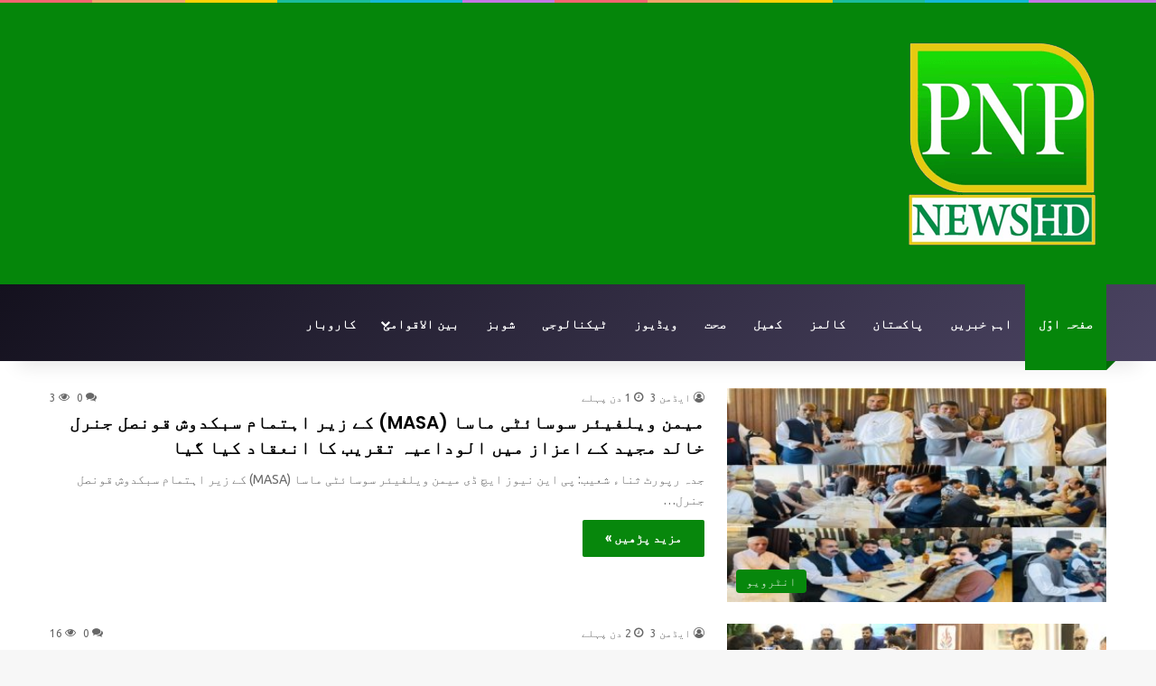

--- FILE ---
content_type: text/html; charset=UTF-8
request_url: https://www.pnpnewshd.com/
body_size: 22523
content:
<!DOCTYPE html>
<html dir="rtl" lang="ur" class="" data-skin="light">
<head>
	<meta charset="UTF-8" />
	<link rel="profile" href="https://gmpg.org/xfn/11" />
	
<meta http-equiv='x-dns-prefetch-control' content='on'>
<link rel='dns-prefetch' href='//cdnjs.cloudflare.com' />
<link rel='dns-prefetch' href='//ajax.googleapis.com' />
<link rel='dns-prefetch' href='//fonts.googleapis.com' />
<link rel='dns-prefetch' href='//fonts.gstatic.com' />
<link rel='dns-prefetch' href='//s.gravatar.com' />
<link rel='dns-prefetch' href='//www.google-analytics.com' />
<link rel='preload' as='script' href='https://ajax.googleapis.com/ajax/libs/webfont/1/webfont.js'>
<style>
#wpadminbar #wp-admin-bar-wccp_free_top_button .ab-icon:before {
	content: "\f160";
	color: #02CA02;
	top: 3px;
}
#wpadminbar #wp-admin-bar-wccp_free_top_button .ab-icon {
	transform: rotate(45deg);
}
</style>
<meta name='robots' content='index, follow, max-image-preview:large, max-snippet:-1, max-video-preview:-1' />

	<!-- This site is optimized with the Yoast SEO plugin v26.5 - https://yoast.com/wordpress/plugins/seo/ -->
	<title>PNP News HD - The largest Urdu News Website in the world</title>
	<meta name="description" content="Pak News Point is one of the largest Urdu websites in the world, Urdu News, Urdu Poetry, Technology, Weather, Business, Sports, Health, Islam, Women, Show-biz, Addab, Islamic Names, Articles, and Features." />
	<link rel="canonical" href="https://www.pnpnewshd.com/" />
	<link rel="next" href="https://www.pnpnewshd.com/page/2/" />
	<meta property="og:locale" content="en_US" />
	<meta property="og:type" content="website" />
	<meta property="og:title" content="PNP News HD" />
	<meta property="og:description" content="Pak News Point is one of the largest Urdu websites in the world, Urdu News, Urdu Poetry, Technology, Weather, Business, Sports, Health, Islam, Women, Show-biz, Addab, Islamic Names, Articles, and Features." />
	<meta property="og:url" content="https://www.pnpnewshd.com/" />
	<meta property="og:site_name" content="PNP News HD" />
	<meta property="og:image" content="https://www.pnpnewshd.com/wp-content/uploads/2021/06/Pak-News-Point-W250-1.jpg" />
	<meta property="og:image:width" content="250" />
	<meta property="og:image:height" content="232" />
	<meta property="og:image:type" content="image/jpeg" />
	<meta name="twitter:card" content="summary_large_image" />
	<meta name="twitter:site" content="@PNPointOfficial" />
	<script type="application/ld+json" class="yoast-schema-graph">{"@context":"https://schema.org","@graph":[{"@type":"CollectionPage","@id":"https://www.pnpnewshd.com/","url":"https://www.pnpnewshd.com/","name":"PNP News HD - The largest Urdu News Website in the world","isPartOf":{"@id":"https://www.pnpnewshd.com/#website"},"about":{"@id":"https://www.pnpnewshd.com/#organization"},"description":"Pak News Point is one of the largest Urdu websites in the world, Urdu News, Urdu Poetry, Technology, Weather, Business, Sports, Health, Islam, Women, Show-biz, Addab, Islamic Names, Articles, and Features.","breadcrumb":{"@id":"https://www.pnpnewshd.com/#breadcrumb"},"inLanguage":"ur"},{"@type":"BreadcrumbList","@id":"https://www.pnpnewshd.com/#breadcrumb","itemListElement":[{"@type":"ListItem","position":1,"name":"Home"}]},{"@type":"WebSite","@id":"https://www.pnpnewshd.com/#website","url":"https://www.pnpnewshd.com/","name":"PNP News HD","description":"The largest Urdu News Website in the world","publisher":{"@id":"https://www.pnpnewshd.com/#organization"},"potentialAction":[{"@type":"SearchAction","target":{"@type":"EntryPoint","urlTemplate":"https://www.pnpnewshd.com/?s={search_term_string}"},"query-input":{"@type":"PropertyValueSpecification","valueRequired":true,"valueName":"search_term_string"}}],"inLanguage":"ur"},{"@type":"Organization","@id":"https://www.pnpnewshd.com/#organization","name":"Pak News Point | پاک نیوز پوائنٹ","url":"https://www.pnpnewshd.com/","logo":{"@type":"ImageObject","inLanguage":"ur","@id":"https://www.pnpnewshd.com/#/schema/logo/image/","url":"https://www.paknewspoint.com/wp-content/uploads/2021/06/Pak-News-Point-Logo.jpg","contentUrl":"https://www.paknewspoint.com/wp-content/uploads/2021/06/Pak-News-Point-Logo.jpg","width":1810,"height":1666,"caption":"Pak News Point | پاک نیوز پوائنٹ"},"image":{"@id":"https://www.pnpnewshd.com/#/schema/logo/image/"},"sameAs":["https://www.facebook.com/PNPNewsHDOfficial","https://x.com/PNPointOfficial","https://www.youtube.com/channel/UCIQr1rKh8V4iw0Sj-emQyow"]}]}</script>
	<meta name="google-site-verification" content="iBXQmgFH2uYR8iIjX9lQrqfB3pSa2j3z5PUFt6m9oec" />
	<meta name="yandex-verification" content="d8952d4f648117e7" />
	<!-- / Yoast SEO plugin. -->


<link rel="alternate" type="application/rss+xml" title="PNP News HD &raquo; فیڈ" href="https://www.pnpnewshd.com/feed/" />
<link rel="alternate" type="application/rss+xml" title="PNP News HD &raquo; تبصروں کی فیڈ" href="https://www.pnpnewshd.com/comments/feed/" />

		<style type="text/css">
			:root{				
			--tie-preset-gradient-1: linear-gradient(135deg, rgba(6, 147, 227, 1) 0%, rgb(155, 81, 224) 100%);
			--tie-preset-gradient-2: linear-gradient(135deg, rgb(122, 220, 180) 0%, rgb(0, 208, 130) 100%);
			--tie-preset-gradient-3: linear-gradient(135deg, rgba(252, 185, 0, 1) 0%, rgba(255, 105, 0, 1) 100%);
			--tie-preset-gradient-4: linear-gradient(135deg, rgba(255, 105, 0, 1) 0%, rgb(207, 46, 46) 100%);
			--tie-preset-gradient-5: linear-gradient(135deg, rgb(238, 238, 238) 0%, rgb(169, 184, 195) 100%);
			--tie-preset-gradient-6: linear-gradient(135deg, rgb(74, 234, 220) 0%, rgb(151, 120, 209) 20%, rgb(207, 42, 186) 40%, rgb(238, 44, 130) 60%, rgb(251, 105, 98) 80%, rgb(254, 248, 76) 100%);
			--tie-preset-gradient-7: linear-gradient(135deg, rgb(255, 206, 236) 0%, rgb(152, 150, 240) 100%);
			--tie-preset-gradient-8: linear-gradient(135deg, rgb(254, 205, 165) 0%, rgb(254, 45, 45) 50%, rgb(107, 0, 62) 100%);
			--tie-preset-gradient-9: linear-gradient(135deg, rgb(255, 203, 112) 0%, rgb(199, 81, 192) 50%, rgb(65, 88, 208) 100%);
			--tie-preset-gradient-10: linear-gradient(135deg, rgb(255, 245, 203) 0%, rgb(182, 227, 212) 50%, rgb(51, 167, 181) 100%);
			--tie-preset-gradient-11: linear-gradient(135deg, rgb(202, 248, 128) 0%, rgb(113, 206, 126) 100%);
			--tie-preset-gradient-12: linear-gradient(135deg, rgb(2, 3, 129) 0%, rgb(40, 116, 252) 100%);
			--tie-preset-gradient-13: linear-gradient(135deg, #4D34FA, #ad34fa);
			--tie-preset-gradient-14: linear-gradient(135deg, #0057FF, #31B5FF);
			--tie-preset-gradient-15: linear-gradient(135deg, #FF007A, #FF81BD);
			--tie-preset-gradient-16: linear-gradient(135deg, #14111E, #4B4462);
			--tie-preset-gradient-17: linear-gradient(135deg, #F32758, #FFC581);

			
					--main-nav-background: #1f2024;
					--main-nav-secondry-background: rgba(0,0,0,0.2);
					--main-nav-primary-color: #0088ff;
					--main-nav-contrast-primary-color: #FFFFFF;
					--main-nav-text-color: #FFFFFF;
					--main-nav-secondry-text-color: rgba(225,255,255,0.5);
					--main-nav-main-border-color: rgba(255,255,255,0.07);
					--main-nav-secondry-border-color: rgba(255,255,255,0.04);
				--tie-buttons-color: #05860a;--tie-buttons-text: #ffffff;--tie-buttons-hover-color: #005400;--tie-buttons-hover-text: #FFFFFF;
			}
		</style>
	<meta name="viewport" content="width=device-width, initial-scale=1.0" /><style id='wp-img-auto-sizes-contain-inline-css' type='text/css'>
img:is([sizes=auto i],[sizes^="auto," i]){contain-intrinsic-size:3000px 1500px}
/*# sourceURL=wp-img-auto-sizes-contain-inline-css */
</style>
<link rel='stylesheet' id='twb-open-sans-css' href='https://fonts.googleapis.com/css?family=Open+Sans%3A300%2C400%2C500%2C600%2C700%2C800&#038;display=swap&#038;ver=6.9' type='text/css' media='all' />
<link rel='stylesheet' id='twbbwg-global-css' href='https://www.pnpnewshd.com/wp-content/plugins/photo-gallery/booster/assets/css/global.css?ver=1.0.0' type='text/css' media='all' />
<link rel='stylesheet' id='dashicons-css' href='https://www.pnpnewshd.com/wp-includes/css/dashicons.min.css?ver=6.9' type='text/css' media='all' />
<link rel='stylesheet' id='menu-icons-extra-css' href='https://www.pnpnewshd.com/wp-content/plugins/menu-icons/css/extra.min.css?ver=0.13.19' type='text/css' media='all' />
<style id='wp-emoji-styles-inline-css' type='text/css'>

	img.wp-smiley, img.emoji {
		display: inline !important;
		border: none !important;
		box-shadow: none !important;
		height: 1em !important;
		width: 1em !important;
		margin: 0 0.07em !important;
		vertical-align: -0.1em !important;
		background: none !important;
		padding: 0 !important;
	}
/*# sourceURL=wp-emoji-styles-inline-css */
</style>
<link rel='stylesheet' id='contact-form-7-css' href='https://www.pnpnewshd.com/wp-content/plugins/contact-form-7/includes/css/styles.css?ver=6.1.4' type='text/css' media='all' />
<link rel='stylesheet' id='contact-form-7-rtl-css' href='https://www.pnpnewshd.com/wp-content/plugins/contact-form-7/includes/css/styles-rtl.css?ver=6.1.4' type='text/css' media='all' />
<link rel='stylesheet' id='bwg_fonts-css' href='https://www.pnpnewshd.com/wp-content/plugins/photo-gallery/css/bwg-fonts/fonts.css?ver=0.0.1' type='text/css' media='all' />
<link rel='stylesheet' id='sumoselect-css' href='https://www.pnpnewshd.com/wp-content/plugins/photo-gallery/css/sumoselect.min.css?ver=3.4.6' type='text/css' media='all' />
<link rel='stylesheet' id='mCustomScrollbar-css' href='https://www.pnpnewshd.com/wp-content/plugins/photo-gallery/css/jquery.mCustomScrollbar.min.css?ver=3.1.5' type='text/css' media='all' />
<link rel='stylesheet' id='bwg_googlefonts-css' href='https://fonts.googleapis.com/css?family=Ubuntu&#038;subset=greek,latin,greek-ext,vietnamese,cyrillic-ext,latin-ext,cyrillic' type='text/css' media='all' />
<link rel='stylesheet' id='bwg_frontend-css' href='https://www.pnpnewshd.com/wp-content/plugins/photo-gallery/css/styles.min.css?ver=1.8.35' type='text/css' media='all' />
<link rel='stylesheet' id='taqyeem-buttons-style-css' href='https://www.pnpnewshd.com/wp-content/plugins/taqyeem-buttons/assets/style.css?ver=6.9' type='text/css' media='all' />
<link rel='stylesheet' id='hamburger.css-css' href='https://www.pnpnewshd.com/wp-content/plugins/wp-responsive-menu/assets/css/wpr-hamburger.css?ver=3.2.1' type='text/css' media='all' />
<link rel='stylesheet' id='wprmenu.css-css' href='https://www.pnpnewshd.com/wp-content/plugins/wp-responsive-menu/assets/css/wprmenu.css?ver=3.2.1' type='text/css' media='all' />
<style id='wprmenu.css-inline-css' type='text/css'>
@media only screen and ( max-width: 768px ) {html body div.wprm-wrapper {overflow: scroll;}html body div.wprm-overlay{ background: rgb(0,0,0) }#wprmenu_bar {background-image: url();background-size: cover ;background-repeat: repeat;}#wprmenu_bar {background-color: #333333;}html body div#mg-wprm-wrap .wpr_submit .icon.icon-search {color: #ffffff;}#wprmenu_bar .menu_title,#wprmenu_bar .wprmenu_icon_menu,#wprmenu_bar .menu_title a {color: #ffffff;}#wprmenu_bar .menu_title a {font-size: 20px;font-weight: normal;}#mg-wprm-wrap li.menu-item a {font-size: 15px;text-transform: uppercase;font-weight: normal;}#mg-wprm-wrap li.menu-item-has-children ul.sub-menu a {font-size: 18px;text-transform: uppercase;font-weight: bold;}#mg-wprm-wrap li.current-menu-item > a {background: #000000;}#mg-wprm-wrap li.current-menu-item > a,#mg-wprm-wrap li.current-menu-item span.wprmenu_icon{color: #ffffff !important;}#mg-wprm-wrap {background-color: #333333;}.cbp-spmenu-push-toright,.cbp-spmenu-push-toright .mm-slideout {left: 80% ;}.cbp-spmenu-push-toleft {left: -80% ;}#mg-wprm-wrap.cbp-spmenu-right,#mg-wprm-wrap.cbp-spmenu-left,#mg-wprm-wrap.cbp-spmenu-right.custom,#mg-wprm-wrap.cbp-spmenu-left.custom,.cbp-spmenu-vertical {width: 80%;max-width: 400px;}#mg-wprm-wrap ul#wprmenu_menu_ul li.menu-item a,div#mg-wprm-wrap ul li span.wprmenu_icon {color: #ffffff;}#mg-wprm-wrap ul#wprmenu_menu_ul li.menu-item:valid ~ a{color: #ffffff;}#mg-wprm-wrap ul#wprmenu_menu_ul li.menu-item a:hover {background: #333333;color: #ffffff !important;}div#mg-wprm-wrap ul>li:hover>span.wprmenu_icon {color: #ffffff !important;}.wprmenu_bar .hamburger-inner,.wprmenu_bar .hamburger-inner::before,.wprmenu_bar .hamburger-inner::after {background: #ffffff;}.wprmenu_bar .hamburger:hover .hamburger-inner,.wprmenu_bar .hamburger:hover .hamburger-inner::before,.wprmenu_bar .hamburger:hover .hamburger-inner::after {background: #ffffff;}#wprmenu_menu.left {width:80%;left: -80%;right: auto;}#wprmenu_menu.right {width:80%;right: -80%;left: auto;}.wprmenu_bar .hamburger {float: right;}.wprmenu_bar #custom_menu_icon.hamburger {top: 10pxpx;right: 0px;float: right;background-color: #cccccc;}html body div#wprmenu_bar {height : 42px;}#mg-wprm-wrap.cbp-spmenu-left,#mg-wprm-wrap.cbp-spmenu-right,#mg-widgetmenu-wrap.cbp-spmenu-widget-left,#mg-widgetmenu-wrap.cbp-spmenu-widget-right {top: 42px !important;}.main-menu,.navbar,.navbar-default,.wpr_search,.search_top{ display: none !important; }.wpr_custom_menu #custom_menu_icon {display: block;}html { padding-top: 42px !important; }#wprmenu_bar,#mg-wprm-wrap { display: block; }div#wpadminbar { position: fixed; }}
/*# sourceURL=wprmenu.css-inline-css */
</style>
<link rel='stylesheet' id='wpr_icons-css' href='https://www.pnpnewshd.com/wp-content/plugins/wp-responsive-menu/inc/assets/icons/wpr-icons.css?ver=3.2.1' type='text/css' media='all' />
<link rel='stylesheet' id='tie-css-base-css' href='https://www.pnpnewshd.com/wp-content/themes/jannah/assets/css/base.min.css?ver=7.1.0' type='text/css' media='all' />
<link rel='stylesheet' id='tie-css-styles-css' href='https://www.pnpnewshd.com/wp-content/themes/jannah/assets/css/style.min.css?ver=7.1.0' type='text/css' media='all' />
<link rel='stylesheet' id='tie-css-widgets-css' href='https://www.pnpnewshd.com/wp-content/themes/jannah/assets/css/widgets.min.css?ver=7.1.0' type='text/css' media='all' />
<link rel='stylesheet' id='tie-css-helpers-css' href='https://www.pnpnewshd.com/wp-content/themes/jannah/assets/css/helpers.min.css?ver=7.1.0' type='text/css' media='all' />
<link rel='stylesheet' id='tie-fontawesome5-css' href='https://www.pnpnewshd.com/wp-content/themes/jannah/assets/css/fontawesome.css?ver=7.1.0' type='text/css' media='all' />
<link rel='stylesheet' id='tie-css-ilightbox-css' href='https://www.pnpnewshd.com/wp-content/themes/jannah/assets/ilightbox/dark-skin/skin.css?ver=7.1.0' type='text/css' media='all' />
<link rel='stylesheet' id='tie-css-shortcodes-css' href='https://www.pnpnewshd.com/wp-content/themes/jannah/assets/css/plugins/shortcodes.min.css?ver=7.1.0' type='text/css' media='all' />
<link rel='stylesheet' id='taqyeem-styles-css' href='https://www.pnpnewshd.com/wp-content/themes/jannah/assets/css/plugins/taqyeem.min.css?ver=7.1.0' type='text/css' media='all' />
<style id='taqyeem-styles-inline-css' type='text/css'>
.wf-active .logo-text,.wf-active h1,.wf-active h2,.wf-active h3,.wf-active h4,.wf-active h5,.wf-active h6,.wf-active .the-subtitle{font-family: 'Poppins';}:root:root{--brand-color: #05860a;--dark-brand-color: #005400;--bright-color: #FFFFFF;--base-color: #2c2f34;}#footer-widgets-container{border-top: 8px solid #05860a;-webkit-box-shadow: 0 -5px 0 rgba(0,0,0,0.07); -moz-box-shadow: 0 -8px 0 rgba(0,0,0,0.07); box-shadow: 0 -8px 0 rgba(0,0,0,0.07);}#reading-position-indicator{box-shadow: 0 0 10px rgba( 5,134,10,0.7);}#top-nav a{color: #FFFFFF;}:root:root{--brand-color: #05860a;--dark-brand-color: #005400;--bright-color: #FFFFFF;--base-color: #2c2f34;}#footer-widgets-container{border-top: 8px solid #05860a;-webkit-box-shadow: 0 -5px 0 rgba(0,0,0,0.07); -moz-box-shadow: 0 -8px 0 rgba(0,0,0,0.07); box-shadow: 0 -8px 0 rgba(0,0,0,0.07);}#reading-position-indicator{box-shadow: 0 0 10px rgba( 5,134,10,0.7);}#top-nav a{color: #FFFFFF;}::-moz-selection{background-color: #05860a;color: #FFFFFF;}::selection{background-color: #05860a;color: #FFFFFF;}a,body .entry a,.dark-skin body .entry a,.comment-list .comment-content a{color: #05860a;}#tie-container a.post-title:hover,#tie-container .post-title a:hover,#tie-container .thumb-overlay .thumb-title a:hover{background-size: 100% 2px;text-decoration: none !important;}a.post-title,.post-title a{background-image: linear-gradient(to bottom,#000 0%,#000 98%);background-size: 0 1px;background-repeat: no-repeat;background-position: left 100%;color: #000;}.dark-skin a.post-title,.dark-skin .post-title a{color: #fff;background-image: linear-gradient(to bottom,#fff 0%,#fff 98%);}.container-wrapper,.the-global-title,.comment-reply-title,.tabs,.flex-tabs .flexMenu-popup,.magazine1 .tabs-vertical .tabs li a,.magazine1 .tabs-vertical:after,.mag-box .show-more-button,.white-bg .social-icons-item a,textarea,input,select,.toggle,.post-content-slideshow,.post-content-slideshow .slider-nav-wrapper,.share-buttons-bottom,.pages-numbers a,.pages-nav-item,.first-last-pages .pagination-icon,.multiple-post-pages .post-page-numbers,#story-highlights li,.review-item,.review-summary,.user-rate-wrap,.review-final-score,.tabs a{border-color: #05860a !important;}.magazine1 .tabs a{border-bottom-color: transparent !important;}.fullwidth-area .tagcloud a:not(:hover){background: transparent;box-shadow: inset 0 0 0 3px #05860a;}.subscribe-widget-content .subscribe-subtitle:after,.white-bg .social-icons-item:before{background-color: #05860a !important;}#top-nav,#top-nav .sub-menu,#top-nav .comp-sub-menu,#top-nav .ticker-content,#top-nav .ticker-swipe,.top-nav-boxed #top-nav .topbar-wrapper,.top-nav-dark .top-menu ul,#autocomplete-suggestions.search-in-top-nav{background-color : #05860a;}#top-nav *,#autocomplete-suggestions.search-in-top-nav{border-color: rgba( #FFFFFF,0.08);}#top-nav .icon-basecloud-bg:after{color: #05860a;}#top-nav,#top-nav .comp-sub-menu,#top-nav .tie-weather-widget{color: #ffffff;}#autocomplete-suggestions.search-in-top-nav .post-meta,#autocomplete-suggestions.search-in-top-nav .post-meta a:not(:hover){color: rgba( 255,255,255,0.7 );}#top-nav .weather-icon .icon-cloud,#top-nav .weather-icon .icon-basecloud-bg,#top-nav .weather-icon .icon-cloud-behind{color: #ffffff !important;}.main-nav-boxed .main-nav.fixed-nav,#main-nav{background: var( --tie-preset-gradient-16 );}#main-nav .icon-basecloud-bg:after{color: inherit !important;}#footer{background-color: #ffffff;}#site-info{background-color: #05860a;}#tie-wrapper #theme-header{background-color: #05860a;}#footer .posts-list-counter .posts-list-items li.widget-post-list:before{border-color: #ffffff;}#footer .timeline-widget a .date:before{border-color: rgba(255,255,255,0.8);}#footer .footer-boxed-widget-area,#footer textarea,#footer input:not([type=submit]),#footer select,#footer code,#footer kbd,#footer pre,#footer samp,#footer .show-more-button,#footer .slider-links .tie-slider-nav span,#footer #wp-calendar,#footer #wp-calendar tbody td,#footer #wp-calendar thead th,#footer .widget.buddypress .item-options a{border-color: rgba(0,0,0,0.1);}#footer .social-statistics-widget .white-bg li.social-icons-item a,#footer .widget_tag_cloud .tagcloud a,#footer .latest-tweets-widget .slider-links .tie-slider-nav span,#footer .widget_layered_nav_filters a{border-color: rgba(0,0,0,0.1);}#footer .social-statistics-widget .white-bg li:before{background: rgba(0,0,0,0.1);}.site-footer #wp-calendar tbody td{background: rgba(0,0,0,0.02);}#footer .white-bg .social-icons-item a span.followers span,#footer .circle-three-cols .social-icons-item a .followers-num,#footer .circle-three-cols .social-icons-item a .followers-name{color: rgba(0,0,0,0.8);}#footer .timeline-widget ul:before,#footer .timeline-widget a:not(:hover) .date:before{background-color: #e1e1e1;}#tie-body #footer .widget-title::after{background-color: #000000;}#footer .widget-title,#footer .widget-title a:not(:hover){color: #000000;}#footer,#footer textarea,#footer input:not([type='submit']),#footer select,#footer #wp-calendar tbody,#footer .tie-slider-nav li span:not(:hover),#footer .widget_categories li a:before,#footer .widget_product_categories li a:before,#footer .widget_layered_nav li a:before,#footer .widget_archive li a:before,#footer .widget_nav_menu li a:before,#footer .widget_meta li a:before,#footer .widget_pages li a:before,#footer .widget_recent_entries li a:before,#footer .widget_display_forums li a:before,#footer .widget_display_views li a:before,#footer .widget_rss li a:before,#footer .widget_display_stats dt:before,#footer .subscribe-widget-content h3,#footer .about-author .social-icons a:not(:hover) span{color: #000000;}#footer post-widget-body .meta-item,#footer .post-meta,#footer .stream-title,#footer.dark-skin .timeline-widget .date,#footer .wp-caption .wp-caption-text,#footer .rss-date{color: rgba(0,0,0,0.7);}#footer input::-moz-placeholder{color: #000000;}#footer input:-moz-placeholder{color: #000000;}#footer input:-ms-input-placeholder{color: #000000;}#footer input::-webkit-input-placeholder{color: #000000;}.site-footer.dark-skin a:not(:hover){color: #000000;}.site-footer.dark-skin a:hover,#footer .stars-rating-active,#footer .twitter-icon-wrap span,.block-head-4.magazine2 #footer .tabs li a{color: #000000;}#footer .circle_bar{stroke: #000000;}#footer .widget.buddypress .item-options a.selected,#footer .widget.buddypress .item-options a.loading,#footer .tie-slider-nav span:hover,.block-head-4.magazine2 #footer .tabs{border-color: #000000;}.magazine2:not(.block-head-4) #footer .tabs a:hover,.magazine2:not(.block-head-4) #footer .tabs .active a,.magazine1 #footer .tabs a:hover,.magazine1 #footer .tabs .active a,.block-head-4.magazine2 #footer .tabs.tabs .active a,.block-head-4.magazine2 #footer .tabs > .active a:before,.block-head-4.magazine2 #footer .tabs > li.active:nth-child(n) a:after,#footer .digital-rating-static,#footer .timeline-widget li a:hover .date:before,#footer #wp-calendar #today,#footer .posts-list-counter .posts-list-items li.widget-post-list:before,#footer .cat-counter span,#footer.dark-skin .the-global-title:after,#footer .button,#footer [type='submit'],#footer .spinner > div,#footer .widget.buddypress .item-options a.selected,#footer .widget.buddypress .item-options a.loading,#footer .tie-slider-nav span:hover,#footer .fullwidth-area .tagcloud a:hover{background-color: #000000;color: #FFFFFF;}.block-head-4.magazine2 #footer .tabs li a:hover{color: #000000;}.block-head-4.magazine2 #footer .tabs.tabs .active a:hover,#footer .widget.buddypress .item-options a.selected,#footer .widget.buddypress .item-options a.loading,#footer .tie-slider-nav span:hover{color: #FFFFFF !important;}#footer .button:hover,#footer [type='submit']:hover{background-color: #000000;color: #FFFFFF;}#site-info,#site-info ul.social-icons li a:not(:hover) span{color: #ffffff;}.meta-views.meta-item .tie-icon-fire:before{content: "\f06e" !important;}.tie-insta-header {margin-bottom: 15px;}.tie-insta-avatar a {width: 70px;height: 70px;display: block;position: relative;float: left;margin-right: 15px;margin-bottom: 15px;}.tie-insta-avatar a:before {content: "";position: absolute;width: calc(100% + 6px);height: calc(100% + 6px);left: -3px;top: -3px;border-radius: 50%;background: #d6249f;background: radial-gradient(circle at 30% 107%,#fdf497 0%,#fdf497 5%,#fd5949 45%,#d6249f 60%,#285AEB 90%);}.tie-insta-avatar a:after {position: absolute;content: "";width: calc(100% + 3px);height: calc(100% + 3px);left: -2px;top: -2px;border-radius: 50%;background: #fff;}.dark-skin .tie-insta-avatar a:after {background: #27292d;}.tie-insta-avatar img {border-radius: 50%;position: relative;z-index: 2;transition: all 0.25s;}.tie-insta-avatar img:hover {box-shadow: 0px 0px 15px 0 #6b54c6;}.tie-insta-info {font-size: 1.3em;font-weight: bold;margin-bottom: 5px;}
/*# sourceURL=taqyeem-styles-inline-css */
</style>
<script type="text/javascript" src="https://www.pnpnewshd.com/wp-includes/js/jquery/jquery.min.js?ver=3.7.1" id="jquery-core-js"></script>
<script type="text/javascript" src="https://www.pnpnewshd.com/wp-includes/js/jquery/jquery-migrate.min.js?ver=3.4.1" id="jquery-migrate-js"></script>
<script type="text/javascript" src="https://www.pnpnewshd.com/wp-content/plugins/photo-gallery/booster/assets/js/circle-progress.js?ver=1.2.2" id="twbbwg-circle-js"></script>
<script type="text/javascript" id="twbbwg-global-js-extra">
/* <![CDATA[ */
var twb = {"nonce":"c5618e38d0","ajax_url":"https://www.pnpnewshd.com/wp-admin/admin-ajax.php","plugin_url":"https://www.pnpnewshd.com/wp-content/plugins/photo-gallery/booster","href":"https://www.pnpnewshd.com/wp-admin/admin.php?page=twbbwg_photo-gallery"};
var twb = {"nonce":"c5618e38d0","ajax_url":"https://www.pnpnewshd.com/wp-admin/admin-ajax.php","plugin_url":"https://www.pnpnewshd.com/wp-content/plugins/photo-gallery/booster","href":"https://www.pnpnewshd.com/wp-admin/admin.php?page=twbbwg_photo-gallery"};
//# sourceURL=twbbwg-global-js-extra
/* ]]> */
</script>
<script type="text/javascript" src="https://www.pnpnewshd.com/wp-content/plugins/photo-gallery/booster/assets/js/global.js?ver=1.0.0" id="twbbwg-global-js"></script>
<script type="text/javascript" src="https://www.pnpnewshd.com/wp-content/plugins/wp-letsencrypt-ssl/admin/js/jsredirect.js?ver=7.8.5.6" id="wpen-jsredirect-js"></script>
<script type="text/javascript" src="https://www.pnpnewshd.com/wp-content/plugins/photo-gallery/js/jquery.sumoselect.min.js?ver=3.4.6" id="sumoselect-js"></script>
<script type="text/javascript" src="https://www.pnpnewshd.com/wp-content/plugins/photo-gallery/js/tocca.min.js?ver=2.0.9" id="bwg_mobile-js"></script>
<script type="text/javascript" src="https://www.pnpnewshd.com/wp-content/plugins/photo-gallery/js/jquery.mCustomScrollbar.concat.min.js?ver=3.1.5" id="mCustomScrollbar-js"></script>
<script type="text/javascript" src="https://www.pnpnewshd.com/wp-content/plugins/photo-gallery/js/jquery.fullscreen.min.js?ver=0.6.0" id="jquery-fullscreen-js"></script>
<script type="text/javascript" id="bwg_frontend-js-extra">
/* <![CDATA[ */
var bwg_objectsL10n = {"bwg_field_required":"field is required.","bwg_mail_validation":"This is not a valid email address.","bwg_search_result":"There are no images matching your search.","bwg_select_tag":"Select Tag","bwg_order_by":"Order By","bwg_search":"Search","bwg_show_ecommerce":"Show Ecommerce","bwg_hide_ecommerce":"Hide Ecommerce","bwg_show_comments":"Show Comments","bwg_hide_comments":"Hide Comments","bwg_restore":"Restore","bwg_maximize":"Maximize","bwg_fullscreen":"Fullscreen","bwg_exit_fullscreen":"Exit Fullscreen","bwg_search_tag":"SEARCH...","bwg_tag_no_match":"No tags found","bwg_all_tags_selected":"All tags selected","bwg_tags_selected":"tags selected","play":"Play","pause":"Pause","is_pro":"","bwg_play":"Play","bwg_pause":"Pause","bwg_hide_info":"Hide info","bwg_show_info":"Show info","bwg_hide_rating":"Hide rating","bwg_show_rating":"Show rating","ok":"Ok","cancel":"Cancel","select_all":"Select all","lazy_load":"0","lazy_loader":"https://www.pnpnewshd.com/wp-content/plugins/photo-gallery/images/ajax_loader.png","front_ajax":"0","bwg_tag_see_all":"see all tags","bwg_tag_see_less":"see less tags"};
//# sourceURL=bwg_frontend-js-extra
/* ]]> */
</script>
<script type="text/javascript" src="https://www.pnpnewshd.com/wp-content/plugins/photo-gallery/js/scripts.min.js?ver=1.8.35" id="bwg_frontend-js"></script>
<script type="text/javascript" src="https://www.pnpnewshd.com/wp-content/plugins/wp-responsive-menu/assets/js/modernizr.custom.js?ver=3.2.1" id="modernizr-js"></script>
<script type="text/javascript" src="https://www.pnpnewshd.com/wp-content/plugins/wp-responsive-menu/assets/js/touchSwipe.js?ver=3.2.1" id="touchSwipe-js"></script>
<script type="text/javascript" id="wprmenu.js-js-extra">
/* <![CDATA[ */
var wprmenu = {"zooming":"1","from_width":"768","push_width":"400","menu_width":"80","parent_click":"yes","swipe":"1","enable_overlay":"1","wprmenuDemoId":""};
//# sourceURL=wprmenu.js-js-extra
/* ]]> */
</script>
<script type="text/javascript" src="https://www.pnpnewshd.com/wp-content/plugins/wp-responsive-menu/assets/js/wprmenu.js?ver=3.2.1" id="wprmenu.js-js"></script>
<link rel="https://api.w.org/" href="https://www.pnpnewshd.com/wp-json/" /><link rel="EditURI" type="application/rsd+xml" title="RSD" href="https://www.pnpnewshd.com/xmlrpc.php?rsd" />
<link rel="stylesheet" href="https://www.pnpnewshd.com/wp-content/themes/jannah/rtl.css" type="text/css" media="screen" /><meta name="generator" content="WordPress 6.9" />
<script type='text/javascript'>
/* <![CDATA[ */
var taqyeem = {"ajaxurl":"https://www.pnpnewshd.com/wp-admin/admin-ajax.php" , "your_rating":"Your Rating:"};
/* ]]> */
</script>

<script id="wpcp_disable_selection" type="text/javascript">
var image_save_msg='You are not allowed to save images!';
	var no_menu_msg='Context Menu disabled!';
	var smessage = "مواد محفوظ ہے";

function disableEnterKey(e)
{
	var elemtype = e.target.tagName;
	
	elemtype = elemtype.toUpperCase();
	
	if (elemtype == "TEXT" || elemtype == "TEXTAREA" || elemtype == "INPUT" || elemtype == "PASSWORD" || elemtype == "SELECT" || elemtype == "OPTION" || elemtype == "EMBED")
	{
		elemtype = 'TEXT';
	}
	
	if (e.ctrlKey){
     var key;
     if(window.event)
          key = window.event.keyCode;     //IE
     else
          key = e.which;     //firefox (97)
    //if (key != 17) alert(key);
     if (elemtype!= 'TEXT' && (key == 97 || key == 65 || key == 67 || key == 99 || key == 88 || key == 120 || key == 26 || key == 85  || key == 86 || key == 83 || key == 43 || key == 73))
     {
		if(wccp_free_iscontenteditable(e)) return true;
		show_wpcp_message('You are not allowed to copy content or view source');
		return false;
     }else
     	return true;
     }
}


/*For contenteditable tags*/
function wccp_free_iscontenteditable(e)
{
	var e = e || window.event; // also there is no e.target property in IE. instead IE uses window.event.srcElement
  	
	var target = e.target || e.srcElement;

	var elemtype = e.target.nodeName;
	
	elemtype = elemtype.toUpperCase();
	
	var iscontenteditable = "false";
		
	if(typeof target.getAttribute!="undefined" ) iscontenteditable = target.getAttribute("contenteditable"); // Return true or false as string
	
	var iscontenteditable2 = false;
	
	if(typeof target.isContentEditable!="undefined" ) iscontenteditable2 = target.isContentEditable; // Return true or false as boolean

	if(target.parentElement.isContentEditable) iscontenteditable2 = true;
	
	if (iscontenteditable == "true" || iscontenteditable2 == true)
	{
		if(typeof target.style!="undefined" ) target.style.cursor = "text";
		
		return true;
	}
}

////////////////////////////////////
function disable_copy(e)
{	
	var e = e || window.event; // also there is no e.target property in IE. instead IE uses window.event.srcElement
	
	var elemtype = e.target.tagName;
	
	elemtype = elemtype.toUpperCase();
	
	if (elemtype == "TEXT" || elemtype == "TEXTAREA" || elemtype == "INPUT" || elemtype == "PASSWORD" || elemtype == "SELECT" || elemtype == "OPTION" || elemtype == "EMBED")
	{
		elemtype = 'TEXT';
	}
	
	if(wccp_free_iscontenteditable(e)) return true;
	
	var isSafari = /Safari/.test(navigator.userAgent) && /Apple Computer/.test(navigator.vendor);
	
	var checker_IMG = '';
	if (elemtype == "IMG" && checker_IMG == 'checked' && e.detail >= 2) {show_wpcp_message(alertMsg_IMG);return false;}
	if (elemtype != "TEXT")
	{
		if (smessage !== "" && e.detail == 2)
			show_wpcp_message(smessage);
		
		if (isSafari)
			return true;
		else
			return false;
	}	
}

//////////////////////////////////////////
function disable_copy_ie()
{
	var e = e || window.event;
	var elemtype = window.event.srcElement.nodeName;
	elemtype = elemtype.toUpperCase();
	if(wccp_free_iscontenteditable(e)) return true;
	if (elemtype == "IMG") {show_wpcp_message(alertMsg_IMG);return false;}
	if (elemtype != "TEXT" && elemtype != "TEXTAREA" && elemtype != "INPUT" && elemtype != "PASSWORD" && elemtype != "SELECT" && elemtype != "OPTION" && elemtype != "EMBED")
	{
		return false;
	}
}	
function reEnable()
{
	return true;
}
document.onkeydown = disableEnterKey;
document.onselectstart = disable_copy_ie;
if(navigator.userAgent.indexOf('MSIE')==-1)
{
	document.onmousedown = disable_copy;
	document.onclick = reEnable;
}
function disableSelection(target)
{
    //For IE This code will work
    if (typeof target.onselectstart!="undefined")
    target.onselectstart = disable_copy_ie;
    
    //For Firefox This code will work
    else if (typeof target.style.MozUserSelect!="undefined")
    {target.style.MozUserSelect="none";}
    
    //All other  (ie: Opera) This code will work
    else
    target.onmousedown=function(){return false}
    target.style.cursor = "default";
}
//Calling the JS function directly just after body load
window.onload = function(){disableSelection(document.body);};

//////////////////special for safari Start////////////////
var onlongtouch;
var timer;
var touchduration = 1000; //length of time we want the user to touch before we do something

var elemtype = "";
function touchstart(e) {
	var e = e || window.event;
  // also there is no e.target property in IE.
  // instead IE uses window.event.srcElement
  	var target = e.target || e.srcElement;
	
	elemtype = window.event.srcElement.nodeName;
	
	elemtype = elemtype.toUpperCase();
	
	if(!wccp_pro_is_passive()) e.preventDefault();
	if (!timer) {
		timer = setTimeout(onlongtouch, touchduration);
	}
}

function touchend() {
    //stops short touches from firing the event
    if (timer) {
        clearTimeout(timer);
        timer = null;
    }
	onlongtouch();
}

onlongtouch = function(e) { //this will clear the current selection if anything selected
	
	if (elemtype != "TEXT" && elemtype != "TEXTAREA" && elemtype != "INPUT" && elemtype != "PASSWORD" && elemtype != "SELECT" && elemtype != "EMBED" && elemtype != "OPTION")	
	{
		if (window.getSelection) {
			if (window.getSelection().empty) {  // Chrome
			window.getSelection().empty();
			} else if (window.getSelection().removeAllRanges) {  // Firefox
			window.getSelection().removeAllRanges();
			}
		} else if (document.selection) {  // IE?
			document.selection.empty();
		}
		return false;
	}
};

document.addEventListener("DOMContentLoaded", function(event) { 
    window.addEventListener("touchstart", touchstart, false);
    window.addEventListener("touchend", touchend, false);
});

function wccp_pro_is_passive() {

  var cold = false,
  hike = function() {};

  try {
	  const object1 = {};
  var aid = Object.defineProperty(object1, 'passive', {
  get() {cold = true}
  });
  window.addEventListener('test', hike, aid);
  window.removeEventListener('test', hike, aid);
  } catch (e) {}

  return cold;
}
/*special for safari End*/
</script>
<script id="wpcp_disable_Right_Click" type="text/javascript">
document.ondragstart = function() { return false;}
	function nocontext(e) {
	   return false;
	}
	document.oncontextmenu = nocontext;
</script>
<style>
.unselectable
{
-moz-user-select:none;
-webkit-user-select:none;
cursor: default;
}
html
{
-webkit-touch-callout: none;
-webkit-user-select: none;
-khtml-user-select: none;
-moz-user-select: none;
-ms-user-select: none;
user-select: none;
-webkit-tap-highlight-color: rgba(0,0,0,0);
}
</style>
<script id="wpcp_css_disable_selection" type="text/javascript">
var e = document.getElementsByTagName('body')[0];
if(e)
{
	e.setAttribute('unselectable',"on");
}
</script>
<script async src="https://pagead2.googlesyndication.com/pagead/js/adsbygoogle.js?client=ca-pub-4116393056015046"
     crossorigin="anonymous"></script>
<meta http-equiv="X-UA-Compatible" content="IE=edge">
<link rel="icon" href="https://www.pnpnewshd.com/wp-content/uploads/2022/04/PNP-News-HD-120x120.png" sizes="32x32" />
<link rel="icon" href="https://www.pnpnewshd.com/wp-content/uploads/2022/04/PNP-News-HD.png" sizes="192x192" />
<link rel="apple-touch-icon" href="https://www.pnpnewshd.com/wp-content/uploads/2022/04/PNP-News-HD.png" />
<meta name="msapplication-TileImage" content="https://www.pnpnewshd.com/wp-content/uploads/2022/04/PNP-News-HD.png" />
<style id="sccss">/* Enter Your Custom CSS Here */
#mg-wprm-wrap ul:first-child {
   margin-top: 50px;
}
#wprmenu_bar .menu_title a {
    color: #fff;
    font-size: 30px;
    right: 35px;
    position: absolute;
}
span.wprmenu_icon:before {
    top: 3px;
    right: -12px !important;
    font-size: 14px;
}

.footer-widget ul li {
    margin-bottom: 5px;
    color: #101010 !important;
    background: #F0F2F4 !important;
    border-top: 4px solid #328224;
    padding: 10px;
    font-weight: bold;
}

#footer a {
    color: #393F4C;
    font-size: 16px;
}
.monsterinsights-widget-popular-posts.monsterinsights-popular-posts-styled .monsterinsights-widget-popular-posts-list a:hover .monsterinsights-widget-popular-posts-title, .monsterinsights-widget-popular-posts.monsterinsights-popular-posts-styled .monsterinsights-widget-popular-posts-list a:focus .monsterinsights-widget-popular-posts-title {
    text-decoration: none;
    line-height: 5px !important;
}
.monsterinsights-widget-popular-posts.monsterinsights-popular-posts-styled .monsterinsights-widget-popular-posts-title, .monsterinsights-widget-popular-posts.monsterinsights-popular-posts-styled .monsterinsights-widget-popular-posts-list a {
    line-height: 30px;
}
.main-menu a {
    font-family: 'nafeesnastaleeq';
		font-size: 24px;
    padding: 15px 15px 10px 15px !important;
}
.cf7s-reqd {
    color: red;
    font-size: 20px;
    float: left;
    margin-right: 2px;
    top: -10px;
    position: relative;
}
.wpcf7 .cf7s-caspar {
    padding: 20px;
    color: #000;
    border: 1px solid #c3c3c3;
    background: #fff;
    text-align: right;
    font-size: 16px;
}
.header-content {
    padding: 6px 0 !important;
}


span.gap_title {
    display: none;
}
span.gap_author_name {
    font-size: 20px;
margin-bottom: 15px;
}

.author_info_details span {
    margin-bottom: 15px;
}
.author_info_details a {
font-size: 16px;
}
.grecaptcha-badge {
	display: none !important;
}</style><style id='global-styles-inline-css' type='text/css'>
:root{--wp--preset--aspect-ratio--square: 1;--wp--preset--aspect-ratio--4-3: 4/3;--wp--preset--aspect-ratio--3-4: 3/4;--wp--preset--aspect-ratio--3-2: 3/2;--wp--preset--aspect-ratio--2-3: 2/3;--wp--preset--aspect-ratio--16-9: 16/9;--wp--preset--aspect-ratio--9-16: 9/16;--wp--preset--color--black: #000000;--wp--preset--color--cyan-bluish-gray: #abb8c3;--wp--preset--color--white: #ffffff;--wp--preset--color--pale-pink: #f78da7;--wp--preset--color--vivid-red: #cf2e2e;--wp--preset--color--luminous-vivid-orange: #ff6900;--wp--preset--color--luminous-vivid-amber: #fcb900;--wp--preset--color--light-green-cyan: #7bdcb5;--wp--preset--color--vivid-green-cyan: #00d084;--wp--preset--color--pale-cyan-blue: #8ed1fc;--wp--preset--color--vivid-cyan-blue: #0693e3;--wp--preset--color--vivid-purple: #9b51e0;--wp--preset--gradient--vivid-cyan-blue-to-vivid-purple: linear-gradient(135deg,rgb(6,147,227) 0%,rgb(155,81,224) 100%);--wp--preset--gradient--light-green-cyan-to-vivid-green-cyan: linear-gradient(135deg,rgb(122,220,180) 0%,rgb(0,208,130) 100%);--wp--preset--gradient--luminous-vivid-amber-to-luminous-vivid-orange: linear-gradient(135deg,rgb(252,185,0) 0%,rgb(255,105,0) 100%);--wp--preset--gradient--luminous-vivid-orange-to-vivid-red: linear-gradient(135deg,rgb(255,105,0) 0%,rgb(207,46,46) 100%);--wp--preset--gradient--very-light-gray-to-cyan-bluish-gray: linear-gradient(135deg,rgb(238,238,238) 0%,rgb(169,184,195) 100%);--wp--preset--gradient--cool-to-warm-spectrum: linear-gradient(135deg,rgb(74,234,220) 0%,rgb(151,120,209) 20%,rgb(207,42,186) 40%,rgb(238,44,130) 60%,rgb(251,105,98) 80%,rgb(254,248,76) 100%);--wp--preset--gradient--blush-light-purple: linear-gradient(135deg,rgb(255,206,236) 0%,rgb(152,150,240) 100%);--wp--preset--gradient--blush-bordeaux: linear-gradient(135deg,rgb(254,205,165) 0%,rgb(254,45,45) 50%,rgb(107,0,62) 100%);--wp--preset--gradient--luminous-dusk: linear-gradient(135deg,rgb(255,203,112) 0%,rgb(199,81,192) 50%,rgb(65,88,208) 100%);--wp--preset--gradient--pale-ocean: linear-gradient(135deg,rgb(255,245,203) 0%,rgb(182,227,212) 50%,rgb(51,167,181) 100%);--wp--preset--gradient--electric-grass: linear-gradient(135deg,rgb(202,248,128) 0%,rgb(113,206,126) 100%);--wp--preset--gradient--midnight: linear-gradient(135deg,rgb(2,3,129) 0%,rgb(40,116,252) 100%);--wp--preset--font-size--small: 13px;--wp--preset--font-size--medium: 20px;--wp--preset--font-size--large: 36px;--wp--preset--font-size--x-large: 42px;--wp--preset--spacing--20: 0.44rem;--wp--preset--spacing--30: 0.67rem;--wp--preset--spacing--40: 1rem;--wp--preset--spacing--50: 1.5rem;--wp--preset--spacing--60: 2.25rem;--wp--preset--spacing--70: 3.38rem;--wp--preset--spacing--80: 5.06rem;--wp--preset--shadow--natural: 6px 6px 9px rgba(0, 0, 0, 0.2);--wp--preset--shadow--deep: 12px 12px 50px rgba(0, 0, 0, 0.4);--wp--preset--shadow--sharp: 6px 6px 0px rgba(0, 0, 0, 0.2);--wp--preset--shadow--outlined: 6px 6px 0px -3px rgb(255, 255, 255), 6px 6px rgb(0, 0, 0);--wp--preset--shadow--crisp: 6px 6px 0px rgb(0, 0, 0);}:where(.is-layout-flex){gap: 0.5em;}:where(.is-layout-grid){gap: 0.5em;}body .is-layout-flex{display: flex;}.is-layout-flex{flex-wrap: wrap;align-items: center;}.is-layout-flex > :is(*, div){margin: 0;}body .is-layout-grid{display: grid;}.is-layout-grid > :is(*, div){margin: 0;}:where(.wp-block-columns.is-layout-flex){gap: 2em;}:where(.wp-block-columns.is-layout-grid){gap: 2em;}:where(.wp-block-post-template.is-layout-flex){gap: 1.25em;}:where(.wp-block-post-template.is-layout-grid){gap: 1.25em;}.has-black-color{color: var(--wp--preset--color--black) !important;}.has-cyan-bluish-gray-color{color: var(--wp--preset--color--cyan-bluish-gray) !important;}.has-white-color{color: var(--wp--preset--color--white) !important;}.has-pale-pink-color{color: var(--wp--preset--color--pale-pink) !important;}.has-vivid-red-color{color: var(--wp--preset--color--vivid-red) !important;}.has-luminous-vivid-orange-color{color: var(--wp--preset--color--luminous-vivid-orange) !important;}.has-luminous-vivid-amber-color{color: var(--wp--preset--color--luminous-vivid-amber) !important;}.has-light-green-cyan-color{color: var(--wp--preset--color--light-green-cyan) !important;}.has-vivid-green-cyan-color{color: var(--wp--preset--color--vivid-green-cyan) !important;}.has-pale-cyan-blue-color{color: var(--wp--preset--color--pale-cyan-blue) !important;}.has-vivid-cyan-blue-color{color: var(--wp--preset--color--vivid-cyan-blue) !important;}.has-vivid-purple-color{color: var(--wp--preset--color--vivid-purple) !important;}.has-black-background-color{background-color: var(--wp--preset--color--black) !important;}.has-cyan-bluish-gray-background-color{background-color: var(--wp--preset--color--cyan-bluish-gray) !important;}.has-white-background-color{background-color: var(--wp--preset--color--white) !important;}.has-pale-pink-background-color{background-color: var(--wp--preset--color--pale-pink) !important;}.has-vivid-red-background-color{background-color: var(--wp--preset--color--vivid-red) !important;}.has-luminous-vivid-orange-background-color{background-color: var(--wp--preset--color--luminous-vivid-orange) !important;}.has-luminous-vivid-amber-background-color{background-color: var(--wp--preset--color--luminous-vivid-amber) !important;}.has-light-green-cyan-background-color{background-color: var(--wp--preset--color--light-green-cyan) !important;}.has-vivid-green-cyan-background-color{background-color: var(--wp--preset--color--vivid-green-cyan) !important;}.has-pale-cyan-blue-background-color{background-color: var(--wp--preset--color--pale-cyan-blue) !important;}.has-vivid-cyan-blue-background-color{background-color: var(--wp--preset--color--vivid-cyan-blue) !important;}.has-vivid-purple-background-color{background-color: var(--wp--preset--color--vivid-purple) !important;}.has-black-border-color{border-color: var(--wp--preset--color--black) !important;}.has-cyan-bluish-gray-border-color{border-color: var(--wp--preset--color--cyan-bluish-gray) !important;}.has-white-border-color{border-color: var(--wp--preset--color--white) !important;}.has-pale-pink-border-color{border-color: var(--wp--preset--color--pale-pink) !important;}.has-vivid-red-border-color{border-color: var(--wp--preset--color--vivid-red) !important;}.has-luminous-vivid-orange-border-color{border-color: var(--wp--preset--color--luminous-vivid-orange) !important;}.has-luminous-vivid-amber-border-color{border-color: var(--wp--preset--color--luminous-vivid-amber) !important;}.has-light-green-cyan-border-color{border-color: var(--wp--preset--color--light-green-cyan) !important;}.has-vivid-green-cyan-border-color{border-color: var(--wp--preset--color--vivid-green-cyan) !important;}.has-pale-cyan-blue-border-color{border-color: var(--wp--preset--color--pale-cyan-blue) !important;}.has-vivid-cyan-blue-border-color{border-color: var(--wp--preset--color--vivid-cyan-blue) !important;}.has-vivid-purple-border-color{border-color: var(--wp--preset--color--vivid-purple) !important;}.has-vivid-cyan-blue-to-vivid-purple-gradient-background{background: var(--wp--preset--gradient--vivid-cyan-blue-to-vivid-purple) !important;}.has-light-green-cyan-to-vivid-green-cyan-gradient-background{background: var(--wp--preset--gradient--light-green-cyan-to-vivid-green-cyan) !important;}.has-luminous-vivid-amber-to-luminous-vivid-orange-gradient-background{background: var(--wp--preset--gradient--luminous-vivid-amber-to-luminous-vivid-orange) !important;}.has-luminous-vivid-orange-to-vivid-red-gradient-background{background: var(--wp--preset--gradient--luminous-vivid-orange-to-vivid-red) !important;}.has-very-light-gray-to-cyan-bluish-gray-gradient-background{background: var(--wp--preset--gradient--very-light-gray-to-cyan-bluish-gray) !important;}.has-cool-to-warm-spectrum-gradient-background{background: var(--wp--preset--gradient--cool-to-warm-spectrum) !important;}.has-blush-light-purple-gradient-background{background: var(--wp--preset--gradient--blush-light-purple) !important;}.has-blush-bordeaux-gradient-background{background: var(--wp--preset--gradient--blush-bordeaux) !important;}.has-luminous-dusk-gradient-background{background: var(--wp--preset--gradient--luminous-dusk) !important;}.has-pale-ocean-gradient-background{background: var(--wp--preset--gradient--pale-ocean) !important;}.has-electric-grass-gradient-background{background: var(--wp--preset--gradient--electric-grass) !important;}.has-midnight-gradient-background{background: var(--wp--preset--gradient--midnight) !important;}.has-small-font-size{font-size: var(--wp--preset--font-size--small) !important;}.has-medium-font-size{font-size: var(--wp--preset--font-size--medium) !important;}.has-large-font-size{font-size: var(--wp--preset--font-size--large) !important;}.has-x-large-font-size{font-size: var(--wp--preset--font-size--x-large) !important;}
/*# sourceURL=global-styles-inline-css */
</style>
<link rel='stylesheet' id='glg-photobox-style-css' href='https://www.pnpnewshd.com/wp-content/plugins/gallery-lightbox-slider/css/photobox/photobox.min.css?ver=1.0.0.41' type='text/css' media='' />
</head>

<body id="tie-body" class="rtl home blog wp-theme-jannah tie-no-js unselectable wrapper-has-shadow block-head-1 magazine2 is-thumb-overlay-disabled is-desktop is-header-layout-3 full-width">



<div class="background-overlay">

	<div id="tie-container" class="site tie-container">

		
		<div id="tie-wrapper">

			<div class="rainbow-line"></div>
<header id="theme-header" class="theme-header header-layout-3 main-nav-dark main-nav-default-dark main-nav-below no-stream-item has-shadow has-normal-width-logo mobile-header-default">
	
<div class="container header-container">
	<div class="tie-row logo-row">

		
		<div class="logo-wrapper">
			<div class="tie-col-md-4 logo-container clearfix">
				<div id="mobile-header-components-area_1" class="mobile-header-components"><ul class="components"><li class="mobile-component_menu custom-menu-link"><a href="#" id="mobile-menu-icon" class=""><span class="tie-mobile-menu-icon nav-icon is-layout-1"></span><span class="screen-reader-text">مینو</span></a></li></ul></div>
		<div id="logo" class="image-logo" >

			
			<a title="PNP News HD" href="https://www.pnpnewshd.com/">
				
				<picture class="tie-logo-default tie-logo-picture">
					<source class="tie-logo-source-default tie-logo-source" srcset="https://www.pnpnewshd.com/wp-content/uploads/2022/04/PNP-News-HD.png" media="(max-width:991px)">
					<source class="tie-logo-source-default tie-logo-source" srcset="https://www.pnpnewshd.com/wp-content/uploads/2022/04/PNP-News-HD.png">
					<img class="tie-logo-img-default tie-logo-img" src="https://www.pnpnewshd.com/wp-content/uploads/2022/04/PNP-News-HD.png" alt="PNP News HD" width="250" height="232" style="max-height:232px; width: auto;" />
				</picture>
			<h1 class="h1-off">PNP News HD</h1>			</a>

			
		</div><!-- #logo /-->

		<div id="mobile-header-components-area_2" class="mobile-header-components"><ul class="components"><li class="mobile-component_search custom-menu-link">
				<a href="#" class="tie-search-trigger-mobile">
					<span class="tie-icon-search tie-search-icon" aria-hidden="true"></span>
					<span class="screen-reader-text">تلاش کریں۔</span>
				</a>
			</li></ul></div>			</div><!-- .tie-col /-->
		</div><!-- .logo-wrapper /-->

		
	</div><!-- .tie-row /-->
</div><!-- .container /-->

<div class="main-nav-wrapper">
	<nav id="main-nav"  class="main-nav header-nav menu-style-solid-bg menu-style-side-arrow"  aria-label="Primary Navigation">
		<div class="container">

			<div class="main-menu-wrapper">

				
				<div id="menu-components-wrap">

					
					<div class="main-menu main-menu-wrap">
						<div id="main-nav-menu" class="main-menu header-menu"><ul id="menu-main-menu" class="menu"><li id="menu-item-246" class="menu-item menu-item-type-custom menu-item-object-custom current-menu-item current_page_item menu-item-home menu-item-246 tie-current-menu"><a href="https://www.pnpnewshd.com/">صفحہ اوّل</a></li>
<li id="menu-item-248" class="menu-item menu-item-type-taxonomy menu-item-object-category menu-item-248"><a href="https://www.pnpnewshd.com/category/important-news/">اہم خبریں</a></li>
<li id="menu-item-250" class="menu-item menu-item-type-taxonomy menu-item-object-category menu-item-250"><a href="https://www.pnpnewshd.com/category/pakistan/">پاکستان</a></li>
<li id="menu-item-247" class="menu-item menu-item-type-taxonomy menu-item-object-category menu-item-247"><a href="https://www.pnpnewshd.com/category/columns/">کالمز</a></li>
<li id="menu-item-251" class="menu-item menu-item-type-taxonomy menu-item-object-category menu-item-251"><a href="https://www.pnpnewshd.com/category/sports/">کھیل</a></li>
<li id="menu-item-252" class="menu-item menu-item-type-taxonomy menu-item-object-category menu-item-252"><a href="https://www.pnpnewshd.com/category/health/">صحت</a></li>
<li id="menu-item-1584" class="menu-item menu-item-type-post_type menu-item-object-page menu-item-1584"><a href="https://www.pnpnewshd.com/videos/">ویڈیوز</a></li>
<li id="menu-item-253" class="menu-item menu-item-type-taxonomy menu-item-object-category menu-item-253"><a href="https://www.pnpnewshd.com/category/technology-news/">ٹیکنالوجی</a></li>
<li id="menu-item-264" class="menu-item menu-item-type-taxonomy menu-item-object-category menu-item-264"><a href="https://www.pnpnewshd.com/category/showbiz/">شوبز</a></li>
<li id="menu-item-249" class="menu-item menu-item-type-taxonomy menu-item-object-category menu-item-has-children menu-item-249"><a href="https://www.pnpnewshd.com/category/international/">بین الاقوامی</a>
<ul class="sub-menu menu-sub-content">
	<li id="menu-item-254" class="menu-item menu-item-type-taxonomy menu-item-object-category menu-item-254"><a href="https://www.pnpnewshd.com/category/international/international-news/">بین الاقوامی خبریں</a></li>
	<li id="menu-item-255" class="menu-item menu-item-type-taxonomy menu-item-object-category menu-item-255"><a href="https://www.pnpnewshd.com/category/international/international-columns/">بین الاقوامی کالمز</a></li>
	<li id="menu-item-256" class="menu-item menu-item-type-taxonomy menu-item-object-category menu-item-256"><a href="https://www.pnpnewshd.com/category/international/international-videos/">بین الاقوامی ویڈیوز</a></li>
</ul>
</li>
<li id="menu-item-258" class="menu-item menu-item-type-taxonomy menu-item-object-category menu-item-258"><a href="https://www.pnpnewshd.com/category/business/">کاروبار</a></li>
</ul></div>					</div><!-- .main-menu /-->

					<ul class="components"></ul><!-- Components -->
				</div><!-- #menu-components-wrap /-->
			</div><!-- .main-menu-wrapper /-->
		</div><!-- .container /-->

			</nav><!-- #main-nav /-->
</div><!-- .main-nav-wrapper /-->

</header>

<div id="content" class="site-content container"><div id="main-content-row" class="tie-row main-content-row">
	<div class="main-content tie-col-md-12" role="main">

		
		<div class="mag-box wide-post-box">
			<div class="container-wrapper">
				<div class="mag-box-container clearfix">
					<ul id="posts-container" data-layout="default" data-settings="{'uncropped_image':'jannah-image-post','category_meta':true,'post_meta':true,'excerpt':'true','excerpt_length':'20','read_more':'true','read_more_text':false,'media_overlay':true,'title_length':0,'is_full':true,'is_category':false}" class="posts-items">
<li class="post-item  post-41152 post type-post status-publish format-standard has-post-thumbnail category-interviews category-important-news category-international category-international-news category-pakistan category-pictures category-amazing-weird category-multimedia tag-10321 tag-3901 tag-15203 tag-8774 tag-15305 tie-standard">

	
			<a aria-label="میمن ویلفیئر سوسائٹی ماسا  (MASA) کے زیر اہتمام سبکدوش  قونصل جنرل خالد مجید کے اعزاز میں الوداعیہ تقریب کا انعقاد کیا گیا" href="https://www.pnpnewshd.com/farewell-ceremony-organized-in-honor-of-outgoing-consul-general-khalid-majeed/" class="post-thumb"><span class="post-cat-wrap"><span class="post-cat tie-cat-26">انٹرویو</span></span><img width="390" height="220" src="https://www.pnpnewshd.com/wp-content/uploads/2025/12/sana-1-390x220.jpg" class="attachment-jannah-image-large size-jannah-image-large wp-post-image" alt="میمن ویلفیئر سوسائٹی ماسا (MASA) کے زیر اہتمام سبکدوش قونصل جنرل خالد مجید کے اعزاز میں الوداعیہ تقریب کا انعقاد کیا گیا" decoding="async" fetchpriority="high" /></a>
	<div class="post-details">

		<div class="post-meta clearfix"><span class="author-meta single-author no-avatars"><span class="meta-item meta-author-wrapper meta-author-9"><span class="meta-author"><a href="https://www.pnpnewshd.com/author/alam/" class="author-name tie-icon" title="ایڈمن 3">ایڈمن 3</a></span></span></span><span class="date meta-item tie-icon">1 دن پہلے</span><div class="tie-alignright"><span class="meta-comment tie-icon meta-item fa-before">0</span><span class="meta-views meta-item "><span class="tie-icon-fire" aria-hidden="true"></span> 3 </span></div></div><!-- .post-meta -->
		<h2 class="post-title"><a href="https://www.pnpnewshd.com/farewell-ceremony-organized-in-honor-of-outgoing-consul-general-khalid-majeed/">میمن ویلفیئر سوسائٹی ماسا  (MASA) کے زیر اہتمام سبکدوش  قونصل جنرل خالد مجید کے اعزاز میں الوداعیہ تقریب کا انعقاد کیا گیا</a></h2>

						<p class="post-excerpt">جدہ رپورٹ ثناء شعیب: پی این نیوز ایچ ڈی میمن ویلفیئر سوسائٹی ماسا (MASA) کے زیر اہتمام سبکدوش قونصل جنرل&hellip;</p>
				<a class="more-link button" href="https://www.pnpnewshd.com/farewell-ceremony-organized-in-honor-of-outgoing-consul-general-khalid-majeed/">مزید پڑھیں »</a>	</div>
</li>

<li class="post-item  post-41142 post type-post status-publish format-standard has-post-thumbnail category-interviews category-important-news category-international category-international-news category-pakistan category-pictures category-amazing-weird category-multimedia tag-15203 tag-1911 tag-15508 tie-standard">

	
			<a aria-label="زروا الافکار کمپنی کی جانب سے صحافیوں کے اعزاز میں عشائیہ" href="https://www.pnpnewshd.com/zarwa-al-afkar-company-hosts-dinner-in-honor-of-journalists/" class="post-thumb"><span class="post-cat-wrap"><span class="post-cat tie-cat-26">انٹرویو</span></span><img width="390" height="220" src="https://www.pnpnewshd.com/wp-content/uploads/2025/12/1_3_800x320-390x220.jpeg" class="attachment-jannah-image-large size-jannah-image-large wp-post-image" alt="زروا الافکار کمپنی کی جانب سے صحافیوں کے اعزاز میں عشائیہ" decoding="async" /></a>
	<div class="post-details">

		<div class="post-meta clearfix"><span class="author-meta single-author no-avatars"><span class="meta-item meta-author-wrapper meta-author-9"><span class="meta-author"><a href="https://www.pnpnewshd.com/author/alam/" class="author-name tie-icon" title="ایڈمن 3">ایڈمن 3</a></span></span></span><span class="date meta-item tie-icon">2 دن پہلے</span><div class="tie-alignright"><span class="meta-comment tie-icon meta-item fa-before">0</span><span class="meta-views meta-item "><span class="tie-icon-fire" aria-hidden="true"></span> 16 </span></div></div><!-- .post-meta -->
		<h2 class="post-title"><a href="https://www.pnpnewshd.com/zarwa-al-afkar-company-hosts-dinner-in-honor-of-journalists/">زروا الافکار کمپنی کی جانب سے صحافیوں کے اعزاز میں عشائیہ</a></h2>

						<p class="post-excerpt">ریاض رپورٹ عالم خان مہمند: پی این نیوز ایچ ڈی زروا الافکار کمپنی کے سی ای او سید ثاقب زبیر&hellip;</p>
				<a class="more-link button" href="https://www.pnpnewshd.com/zarwa-al-afkar-company-hosts-dinner-in-honor-of-journalists/">مزید پڑھیں »</a>	</div>
</li>

<li class="post-item  post-41138 post type-post status-publish format-standard has-post-thumbnail category-international category-international-columns category-columns tag-15507 tag-15203 tag-401 tag-10433 tie-standard">

	
			<a aria-label="عابد شمعون چاند دیارِ غیر میں پاکستان کا روشن چراغ" href="https://www.pnpnewshd.com/abid-shamoon-chand-the-shining-light-of-pakistan-in-a-foreign-land/" class="post-thumb"><span class="post-cat-wrap"><span class="post-cat tie-cat-15">کالمز</span></span><img width="390" height="220" src="https://www.pnpnewshd.com/wp-content/uploads/2025/12/1-2-1-390x220.jpeg" class="attachment-jannah-image-large size-jannah-image-large wp-post-image" alt="عابد شمعون چاند" decoding="async" /></a>
	<div class="post-details">

		<div class="post-meta clearfix"><span class="author-meta single-author no-avatars"><span class="meta-item meta-author-wrapper meta-author-9"><span class="meta-author"><a href="https://www.pnpnewshd.com/author/alam/" class="author-name tie-icon" title="ایڈمن 3">ایڈمن 3</a></span></span></span><span class="date meta-item tie-icon">2 دن پہلے</span><div class="tie-alignright"><span class="meta-comment tie-icon meta-item fa-before">0</span><span class="meta-views meta-item "><span class="tie-icon-fire" aria-hidden="true"></span> 9 </span></div></div><!-- .post-meta -->
		<h2 class="post-title"><a href="https://www.pnpnewshd.com/abid-shamoon-chand-the-shining-light-of-pakistan-in-a-foreign-land/">عابد شمعون چاند دیارِ غیر میں پاکستان کا روشن چراغ</a></h2>

						<p class="post-excerpt">تحریر: خادمِ ثقافت چوہدری محمد زبیر آف کڑی :پی این نیوز ایچ ڈی پاکستان کے تاریخی اور باوقار شہر سیالکوٹ&hellip;</p>
				<a class="more-link button" href="https://www.pnpnewshd.com/abid-shamoon-chand-the-shining-light-of-pakistan-in-a-foreign-land/">مزید پڑھیں »</a>	</div>
</li>

<li class="post-item  post-41133 post type-post status-publish format-standard has-post-thumbnail category-interviews category-important-news category-international category-international-news category-pakistan category-pictures category-multimedia tag-15203 tag-15506 tag-15505 tie-standard">

	
			<a aria-label="پی ایف اے کے نئے عہدیداران کا انتخاب 7 دسمبر کو پاک سینٹر میں سرپرستِ اعلیٰ محمد اکرم بٹ کی نگرانی میں مکمل ہوا" href="https://www.pnpnewshd.com/the-election-of-new-pfa-office-bearers-was-completed/" class="post-thumb"><span class="post-cat-wrap"><span class="post-cat tie-cat-26">انٹرویو</span></span><img width="390" height="220" src="https://www.pnpnewshd.com/wp-content/uploads/2025/12/austria_800x320-390x220.jpeg" class="attachment-jannah-image-large size-jannah-image-large wp-post-image" alt="پی ایف اے کے نئے عہدیداران کا انتخاب 7 دسمبر کو پاک سینٹر میں سرپرستِ اعلیٰ محمد اکرم بٹ کی نگرانی میں مکمل ہوا" decoding="async" loading="lazy" /></a>
	<div class="post-details">

		<div class="post-meta clearfix"><span class="author-meta single-author no-avatars"><span class="meta-item meta-author-wrapper meta-author-9"><span class="meta-author"><a href="https://www.pnpnewshd.com/author/alam/" class="author-name tie-icon" title="ایڈمن 3">ایڈمن 3</a></span></span></span><span class="date meta-item tie-icon">3 دن پہلے</span><div class="tie-alignright"><span class="meta-comment tie-icon meta-item fa-before">0</span><span class="meta-views meta-item "><span class="tie-icon-fire" aria-hidden="true"></span> 17 </span></div></div><!-- .post-meta -->
		<h2 class="post-title"><a href="https://www.pnpnewshd.com/the-election-of-new-pfa-office-bearers-was-completed/">پی ایف اے کے نئے عہدیداران کا انتخاب 7 دسمبر کو پاک سینٹر میں سرپرستِ اعلیٰ محمد اکرم بٹ کی نگرانی میں مکمل ہوا</a></h2>

						<p class="post-excerpt">ویانا آسٹریا رپورٹ ریاض بلوچ :پی این نیوز ایچ ڈی پی ایف اے کی انتظامی باڈی کی مدت پوری ہو&hellip;</p>
				<a class="more-link button" href="https://www.pnpnewshd.com/the-election-of-new-pfa-office-bearers-was-completed/">مزید پڑھیں »</a>	</div>
</li>

<li class="post-item  post-41129 post type-post status-publish format-standard has-post-thumbnail category-pakistan category-political-news category-multimedia tag-15203 tag-15504 tie-standard">

	
			<a aria-label="شہید بے نظیر بھٹو اور شہید کاشف کی برسی، ان عظیم قربانیوں کو سلام جنہوں نے حق اور سچ کی راہ میں جانیں دیں" href="https://www.pnpnewshd.com/the-anniversary-of-martyrs-benazir-bhutto-and-kashif/" class="post-thumb"><span class="post-cat-wrap"><span class="post-cat tie-cat-7">پاکستان</span></span><img width="390" height="220" src="https://www.pnpnewshd.com/wp-content/uploads/2025/12/ppp_with_bgc-390x220.png" class="attachment-jannah-image-large size-jannah-image-large wp-post-image" alt="شہید بے نظیر بھٹو اور شہید کاشف کی برسی، ان عظیم قربانیوں کو سلام جنہوں نے حق اور سچ کی راہ میں جانیں دیں" decoding="async" loading="lazy" /></a>
	<div class="post-details">

		<div class="post-meta clearfix"><span class="author-meta single-author no-avatars"><span class="meta-item meta-author-wrapper meta-author-9"><span class="meta-author"><a href="https://www.pnpnewshd.com/author/alam/" class="author-name tie-icon" title="ایڈمن 3">ایڈمن 3</a></span></span></span><span class="date meta-item tie-icon">3 دن پہلے</span><div class="tie-alignright"><span class="meta-comment tie-icon meta-item fa-before">0</span><span class="meta-views meta-item "><span class="tie-icon-fire" aria-hidden="true"></span> 15 </span></div></div><!-- .post-meta -->
		<h2 class="post-title"><a href="https://www.pnpnewshd.com/the-anniversary-of-martyrs-benazir-bhutto-and-kashif/">شہید بے نظیر بھٹو اور شہید کاشف کی برسی، ان عظیم قربانیوں کو سلام جنہوں نے حق اور سچ کی راہ میں جانیں دیں</a></h2>

						<p class="post-excerpt">اسٹاف رپورٹ :پی این نیوز ایچ ڈی پارٹی کی جانب سے پیپلز سیکرٹریٹ ڈسٹرکٹ سینٹرل کے انچارج عاطف مشتاق کی&hellip;</p>
				<a class="more-link button" href="https://www.pnpnewshd.com/the-anniversary-of-martyrs-benazir-bhutto-and-kashif/">مزید پڑھیں »</a>	</div>
</li>

<li class="post-item  post-41120 post type-post status-publish format-standard has-post-thumbnail category-important-news category-international category-international-news category-pakistan category-pictures category-amazing-weird category-showbiz category-multimedia tag-268 tag-15203 tag-15502 tag-401 tag-15503 tie-standard">

	
			<a aria-label="پاکستانی سینما کا عالمی سفر، ریڈ سی انٹرنیشنل فلم فیسٹیول میں پہلا قدم" href="https://www.pnpnewshd.com/pakistani-cinemas-global-journey-first-step-at-red-sea-international-film-festival/" class="post-thumb"><span class="post-cat-wrap"><span class="post-cat tie-cat-2">اہم خبریں</span></span><img width="390" height="220" src="https://www.pnpnewshd.com/wp-content/uploads/2025/12/1_2_with_bgc-390x220.png" class="attachment-jannah-image-large size-jannah-image-large wp-post-image" alt="پاکستانی سینما کا عالمی سفر، ریڈ سی انٹرنیشنل فلم فیسٹیول میں پہلا قدم" decoding="async" loading="lazy" /></a>
	<div class="post-details">

		<div class="post-meta clearfix"><span class="author-meta single-author no-avatars"><span class="meta-item meta-author-wrapper meta-author-9"><span class="meta-author"><a href="https://www.pnpnewshd.com/author/alam/" class="author-name tie-icon" title="ایڈمن 3">ایڈمن 3</a></span></span></span><span class="date meta-item tie-icon">3 دن پہلے</span><div class="tie-alignright"><span class="meta-comment tie-icon meta-item fa-before">0</span><span class="meta-views meta-item "><span class="tie-icon-fire" aria-hidden="true"></span> 18 </span></div></div><!-- .post-meta -->
		<h2 class="post-title"><a href="https://www.pnpnewshd.com/pakistani-cinemas-global-journey-first-step-at-red-sea-international-film-festival/">پاکستانی سینما کا عالمی سفر، ریڈ سی انٹرنیشنل فلم فیسٹیول میں پہلا قدم</a></h2>

						<p class="post-excerpt">سعودی عرب رپورٹ زبیر خان بلوچ : پی این نیوز ایچ ڈی پاکستان نے جدہ میں جاری ریڈ سی انٹرنیشنل&hellip;</p>
				<a class="more-link button" href="https://www.pnpnewshd.com/pakistani-cinemas-global-journey-first-step-at-red-sea-international-film-festival/">مزید پڑھیں »</a>	</div>
</li>

<li class="post-item  post-41116 post type-post status-publish format-standard has-post-thumbnail category-interviews category-important-news category-international category-international-news category-pakistan category-pictures category-amazing-weird category-multimedia tag-10663 tag-15203 tag-13554 tag-15501 tag-401 tie-standard">

	
			<a aria-label="ڈاکٹررخشندہ پوری کی جانب سے قونصل جنرل کی اہلیہ فریدہ مجید کے اعزاز میں الوداعی تقریب" href="https://www.pnpnewshd.com/farewell-ceremony-held-by-dr-rukhshanda-puri-in-honor-of-farida-majeed/" class="post-thumb"><span class="post-cat-wrap"><span class="post-cat tie-cat-26">انٹرویو</span></span><img width="390" height="220" src="https://www.pnpnewshd.com/wp-content/uploads/2025/12/jeddah-390x220.png" class="attachment-jannah-image-large size-jannah-image-large wp-post-image" alt="ڈاکٹررخشندہ پوری کی جانب سے قونصل جنرل کی اہلیہ فریدہ مجید کے اعزاز میں الوداعی تقریب" decoding="async" loading="lazy" /></a>
	<div class="post-details">

		<div class="post-meta clearfix"><span class="author-meta single-author no-avatars"><span class="meta-item meta-author-wrapper meta-author-9"><span class="meta-author"><a href="https://www.pnpnewshd.com/author/alam/" class="author-name tie-icon" title="ایڈمن 3">ایڈمن 3</a></span></span></span><span class="date meta-item tie-icon">4 دن پہلے</span><div class="tie-alignright"><span class="meta-comment tie-icon meta-item fa-before">0</span><span class="meta-views meta-item "><span class="tie-icon-fire" aria-hidden="true"></span> 222 </span></div></div><!-- .post-meta -->
		<h2 class="post-title"><a href="https://www.pnpnewshd.com/farewell-ceremony-held-by-dr-rukhshanda-puri-in-honor-of-farida-majeed/">ڈاکٹررخشندہ پوری کی جانب سے قونصل جنرل کی اہلیہ فریدہ مجید کے اعزاز میں الوداعی تقریب</a></h2>

						<p class="post-excerpt">جدہ رپورٹ ثناء شعیب :پی این نیوز ایچ ڈی معروف سماجی کارکن ڈاکٹر رخشندہ پوری کی جانب سے قونصل جنرل&hellip;</p>
				<a class="more-link button" href="https://www.pnpnewshd.com/farewell-ceremony-held-by-dr-rukhshanda-puri-in-honor-of-farida-majeed/">مزید پڑھیں »</a>	</div>
</li>

<li class="post-item  post-41113 post type-post status-publish format-standard has-post-thumbnail category-interviews category-important-news category-pakistan category-pictures category-political-news category-business category-multimedia tag-12596 tag-5171 tag-15203 tie-standard">

	
			<a aria-label="انڈونیشین صدر کی پاکستان آمد ،دفاع، تجارت اور سرمایہ کاری سمیت متعدد معاہدوں پر بات چیت متوقع" href="https://www.pnpnewshd.com/indonesian-presidents-arrival-in-pakistan-talks-on-several-agreements-including-defense/" class="post-thumb"><span class="post-cat-wrap"><span class="post-cat tie-cat-26">انٹرویو</span></span><img width="390" height="220" src="https://www.pnpnewshd.com/wp-content/uploads/2025/12/indo_with_bgc-390x220.png" class="attachment-jannah-image-large size-jannah-image-large wp-post-image" alt="انڈونیشین صدر کی پاکستان آمد ،دفاع، تجارت اور سرمایہ کاری سمیت متعدد معاہدوں پر بات چیت متوقع" decoding="async" loading="lazy" /></a>
	<div class="post-details">

		<div class="post-meta clearfix"><span class="author-meta single-author no-avatars"><span class="meta-item meta-author-wrapper meta-author-9"><span class="meta-author"><a href="https://www.pnpnewshd.com/author/alam/" class="author-name tie-icon" title="ایڈمن 3">ایڈمن 3</a></span></span></span><span class="date meta-item tie-icon">4 دن پہلے</span><div class="tie-alignright"><span class="meta-comment tie-icon meta-item fa-before">0</span><span class="meta-views meta-item "><span class="tie-icon-fire" aria-hidden="true"></span> 6 </span></div></div><!-- .post-meta -->
		<h2 class="post-title"><a href="https://www.pnpnewshd.com/indonesian-presidents-arrival-in-pakistan-talks-on-several-agreements-including-defense/">انڈونیشین صدر کی پاکستان آمد ،دفاع، تجارت اور سرمایہ کاری سمیت متعدد معاہدوں پر بات چیت متوقع</a></h2>

						<p class="post-excerpt">اسٹاف رپورٹ :پی این نیوز ایچ ڈی انڈونیشیا کے صدر پرابوو سو بیانتو دو روزہ سرکاری دورے پر آج پاکستان&hellip;</p>
				<a class="more-link button" href="https://www.pnpnewshd.com/indonesian-presidents-arrival-in-pakistan-talks-on-several-agreements-including-defense/">مزید پڑھیں »</a>	</div>
</li>

<li class="post-item  post-41109 post type-post status-publish format-standard has-post-thumbnail category-interviews category-important-news category-international-news category-pakistan category-pictures category-amazing-weird category-multimedia tag-8161 tag-15203 tag-1268 tag-----54- tie-standard">

	
			<a aria-label="پاکستان سوشل سینٹر شارجہ میں  متحدہ عرب امارات کا 54 واں عید الاتحاد تزک و احتشام کے ساتھ منایا گیا" href="https://www.pnpnewshd.com/the-54th-eid-of-the-uae-was-celebrated-with-great-pomp-and-ceremony-at-pakistan-social-center-sharjah/" class="post-thumb"><span class="post-cat-wrap"><span class="post-cat tie-cat-26">انٹرویو</span></span><img width="390" height="220" src="https://www.pnpnewshd.com/wp-content/uploads/2025/12/UAE-390x220.jpeg" class="attachment-jannah-image-large size-jannah-image-large wp-post-image" alt="پاکستان سوشل سینٹر شارجہ میں متحدہ عرب امارات کا 54 واں عید الاتحاد تزک و احتشام کے ساتھ منایا گیا" decoding="async" loading="lazy" /></a>
	<div class="post-details">

		<div class="post-meta clearfix"><span class="author-meta single-author no-avatars"><span class="meta-item meta-author-wrapper meta-author-9"><span class="meta-author"><a href="https://www.pnpnewshd.com/author/alam/" class="author-name tie-icon" title="ایڈمن 3">ایڈمن 3</a></span></span></span><span class="date meta-item tie-icon">4 دن پہلے</span><div class="tie-alignright"><span class="meta-comment tie-icon meta-item fa-before">0</span><span class="meta-views meta-item "><span class="tie-icon-fire" aria-hidden="true"></span> 8 </span></div></div><!-- .post-meta -->
		<h2 class="post-title"><a href="https://www.pnpnewshd.com/the-54th-eid-of-the-uae-was-celebrated-with-great-pomp-and-ceremony-at-pakistan-social-center-sharjah/">پاکستان سوشل سینٹر شارجہ میں  متحدہ عرب امارات کا 54 واں عید الاتحاد تزک و احتشام کے ساتھ منایا گیا</a></h2>

						<p class="post-excerpt">متحدہ عرب امارات رپورٹ آصف خان بلوچ :پی این نیوز ایچ ڈی پاکستان سوشل سینٹر شارجہ کے زیرِ اہتمام UAE&hellip;</p>
				<a class="more-link button" href="https://www.pnpnewshd.com/the-54th-eid-of-the-uae-was-celebrated-with-great-pomp-and-ceremony-at-pakistan-social-center-sharjah/">مزید پڑھیں »</a>	</div>
</li>

<li class="post-item  post-41105 post type-post status-publish format-standard has-post-thumbnail category-international category-international-news category-pakistan category-pictures category-multimedia tag-268 tag-15203 tag-15499 tie-standard">

	
			<a aria-label="ایڈووکیٹ سردار ورک کی سعودی آمد، قیصر سندھو کی جانب سے خصوصی استقبالیہ عشایہ" href="https://www.pnpnewshd.com/advocate-sardar-virks-arrival-in-saudi-arabia-special-welcome-dinner-hosted-by-qaiser-sindhu/" class="post-thumb"><span class="post-cat-wrap"><span class="post-cat tie-cat-7">پاکستان</span></span><img width="390" height="220" src="https://www.pnpnewshd.com/wp-content/uploads/2025/12/1-1-2-390x220.jpeg" class="attachment-jannah-image-large size-jannah-image-large wp-post-image" alt="ایڈووکیٹ سردار ورک کی سعودی آمد، قیصر سندھو کی جانب سے خصوصی استقبالیہ عشایہ" decoding="async" loading="lazy" /></a>
	<div class="post-details">

		<div class="post-meta clearfix"><span class="author-meta single-author no-avatars"><span class="meta-item meta-author-wrapper meta-author-9"><span class="meta-author"><a href="https://www.pnpnewshd.com/author/alam/" class="author-name tie-icon" title="ایڈمن 3">ایڈمن 3</a></span></span></span><span class="date meta-item tie-icon">4 دن پہلے</span><div class="tie-alignright"><span class="meta-comment tie-icon meta-item fa-before">0</span><span class="meta-views meta-item "><span class="tie-icon-fire" aria-hidden="true"></span> 17 </span></div></div><!-- .post-meta -->
		<h2 class="post-title"><a href="https://www.pnpnewshd.com/advocate-sardar-virks-arrival-in-saudi-arabia-special-welcome-dinner-hosted-by-qaiser-sindhu/">ایڈووکیٹ سردار ورک کی سعودی آمد، قیصر سندھو کی جانب سے خصوصی استقبالیہ عشایہ</a></h2>

						<p class="post-excerpt">جدہ رپورٹ ثناء شعیب :پی این نیوز ایچ ڈی پاکستان سے عمرہ کی ادائیگی کے لیے آئے ہوئے ایڈووکیٹ سردار&hellip;</p>
				<a class="more-link button" href="https://www.pnpnewshd.com/advocate-sardar-virks-arrival-in-saudi-arabia-special-welcome-dinner-hosted-by-qaiser-sindhu/">مزید پڑھیں »</a>	</div>
</li>

					</ul><!-- #posts-container /-->
					<div class="clearfix"></div>
				</div><!-- .mag-box-container /-->
			</div><!-- .container-wrapper /-->
		</div><!-- .mag-box /-->
	<div class="pages-nav">					<div class="pages-numbers pages-standard">
						<span class="first-page first-last-pages">
													</span>

						<span class="last-page first-last-pages">
							<a href="https://www.pnpnewshd.com/page/2/" ><span class="pagination-icon" aria-hidden="true"></span>اگلا صفحہ</a>						</span>
					</div>
					</div>
	</div><!-- .main-content /-->

</div><!-- .main-content-row /--></div><!-- #content /-->
<footer id="footer" class="site-footer dark-skin dark-widgetized-area">

	
			<div id="footer-widgets-container">
				<div class="container">
					
		<div class="footer-widget-area ">
			<div class="tie-row">

									<div class="tie-col-sm-6 normal-side">
						<div id="nav_menu-2" class="container-wrapper widget widget_nav_menu"><div class="widget-title the-global-title"><div class="the-subtitle">فوری روابط<span class="widget-title-icon tie-icon"></span></div></div><div class="menu-small-menu-container"><ul id="menu-small-menu" class="menu"><li id="menu-item-285" class="menu-item menu-item-type-post_type menu-item-object-page menu-item-285"><a href="https://www.pnpnewshd.com/about-us/">ہمارے بارے میں</a></li>
<li id="menu-item-282" class="menu-item menu-item-type-post_type menu-item-object-page menu-item-282"><a href="https://www.pnpnewshd.com/contact-us/">ہم سے رابطہ</a></li>
<li id="menu-item-286" class="menu-item menu-item-type-post_type menu-item-object-page menu-item-286"><a href="https://www.pnpnewshd.com/privacy-policy/">پرائیویسی پالیسی</a></li>
<li id="menu-item-2627" class="menu-item menu-item-type-post_type menu-item-object-page menu-item-2627"><a href="https://www.pnpnewshd.com/procedure-and-necessary-instructions-to-send-your-articles/">پاک نیوز پوائنٹ کو اپنی تحریریں بھیجنے کا طریقہ کار اور ضروری ہدایات</a></li>
</ul></div><div class="clearfix"></div></div><!-- .widget /-->					</div><!-- .tie-col /-->
				
									<div class="tie-col-sm-6 normal-side">
						
		<div id="recent-posts-3" class="container-wrapper widget widget_recent_entries">
		<div class="widget-title the-global-title"><div class="the-subtitle">حالیہ خبریں<span class="widget-title-icon tie-icon"></span></div></div>
		<ul>
											<li>
					<a href="https://www.pnpnewshd.com/farewell-ceremony-organized-in-honor-of-outgoing-consul-general-khalid-majeed/">میمن ویلفیئر سوسائٹی ماسا  (MASA) کے زیر اہتمام سبکدوش  قونصل جنرل خالد مجید کے اعزاز میں الوداعیہ تقریب کا انعقاد کیا گیا</a>
									</li>
											<li>
					<a href="https://www.pnpnewshd.com/zarwa-al-afkar-company-hosts-dinner-in-honor-of-journalists/">زروا الافکار کمپنی کی جانب سے صحافیوں کے اعزاز میں عشائیہ</a>
									</li>
											<li>
					<a href="https://www.pnpnewshd.com/abid-shamoon-chand-the-shining-light-of-pakistan-in-a-foreign-land/">عابد شمعون چاند دیارِ غیر میں پاکستان کا روشن چراغ</a>
									</li>
											<li>
					<a href="https://www.pnpnewshd.com/the-election-of-new-pfa-office-bearers-was-completed/">پی ایف اے کے نئے عہدیداران کا انتخاب 7 دسمبر کو پاک سینٹر میں سرپرستِ اعلیٰ محمد اکرم بٹ کی نگرانی میں مکمل ہوا</a>
									</li>
											<li>
					<a href="https://www.pnpnewshd.com/the-anniversary-of-martyrs-benazir-bhutto-and-kashif/">شہید بے نظیر بھٹو اور شہید کاشف کی برسی، ان عظیم قربانیوں کو سلام جنہوں نے حق اور سچ کی راہ میں جانیں دیں</a>
									</li>
					</ul>

		<div class="clearfix"></div></div><!-- .widget /-->					</div><!-- .tie-col /-->
				
				
				
			</div><!-- .tie-row /-->
		</div><!-- .footer-widget-area /-->

						</div><!-- .container /-->
			</div><!-- #Footer-widgets-container /-->
			
			<div id="site-info" class="site-info">
				<div class="container">
					<div class="tie-row">
						<div class="tie-col-md-12">

							<div class="copyright-text copyright-text-first">کاپی رائٹ &copy; 2025, جملہ حقوق محفوظ ہیں۔</div>
						</div><!-- .tie-col /-->
					</div><!-- .tie-row /-->
				</div><!-- .container /-->
			</div><!-- #site-info /-->
			
</footer><!-- #footer /-->



		</div><!-- #tie-wrapper /-->

		
	<aside class=" side-aside normal-side dark-skin dark-widgetized-area is-fullwidth appear-from-left" aria-label="Secondary Sidebar" style="visibility: hidden;">
		<div data-height="100%" class="side-aside-wrapper has-custom-scroll">

			<a href="#" class="close-side-aside remove big-btn">
				<span class="screen-reader-text">Close</span>
			</a><!-- .close-side-aside /-->


			
				<div id="mobile-container">

											<div id="mobile-search">
							<form role="search" method="get" class="search-form" action="https://www.pnpnewshd.com/">
				<label>
					<span class="screen-reader-text">تلاش کریں برائے:</span>
					<input type="search" class="search-field" placeholder="تلاش کریں &hellip;" value="" name="s" />
				</label>
				<input type="submit" class="search-submit" value="تلاش" />
			</form>							</div><!-- #mobile-search /-->
						
					<div id="mobile-menu" class="hide-menu-icons">
											</div><!-- #mobile-menu /-->

											<div id="mobile-social-icons" class="social-icons-widget solid-social-icons">
							<ul></ul> 
						</div><!-- #mobile-social-icons /-->
						
				</div><!-- #mobile-container /-->
			

			
		</div><!-- .side-aside-wrapper /-->
	</aside><!-- .side-aside /-->

	
	</div><!-- #tie-container /-->
</div><!-- .background-overlay /-->

<script type="speculationrules">
{"prefetch":[{"source":"document","where":{"and":[{"href_matches":"/*"},{"not":{"href_matches":["/wp-*.php","/wp-admin/*","/wp-content/uploads/*","/wp-content/*","/wp-content/plugins/*","/wp-content/themes/jannah/*","/*\\?(.+)"]}},{"not":{"selector_matches":"a[rel~=\"nofollow\"]"}},{"not":{"selector_matches":".no-prefetch, .no-prefetch a"}}]},"eagerness":"conservative"}]}
</script>
	<div id="wpcp-error-message" class="msgmsg-box-wpcp hideme"><span>error: </span>مواد محفوظ ہے</div>
	<script>
	var timeout_result;
	function show_wpcp_message(smessage)
	{
		if (smessage !== "")
			{
			var smessage_text = '<span>Alert: </span>'+smessage;
			document.getElementById("wpcp-error-message").innerHTML = smessage_text;
			document.getElementById("wpcp-error-message").className = "msgmsg-box-wpcp warning-wpcp showme";
			clearTimeout(timeout_result);
			timeout_result = setTimeout(hide_message, 3000);
			}
	}
	function hide_message()
	{
		document.getElementById("wpcp-error-message").className = "msgmsg-box-wpcp warning-wpcp hideme";
	}
	</script>
		<style>
	@media print {
	body * {display: none !important;}
		body:after {
		content: "آپ کو اس صفحے کے پیش نظر فرنٹ کرنے کی اجازت نہیں ہے"; }
	}
	</style>
		<style type="text/css">
	#wpcp-error-message {
	    direction: ltr;
	    text-align: center;
	    transition: opacity 900ms ease 0s;
	    z-index: 99999999;
	}
	.hideme {
    	opacity:0;
    	visibility: hidden;
	}
	.showme {
    	opacity:1;
    	visibility: visible;
	}
	.msgmsg-box-wpcp {
		border:1px solid #f5aca6;
		border-radius: 10px;
		color: #555;
		font-family: Tahoma;
		font-size: 11px;
		margin: 10px;
		padding: 10px 36px;
		position: fixed;
		width: 255px;
		top: 50%;
  		left: 50%;
  		margin-top: -10px;
  		margin-left: -130px;
  		-webkit-box-shadow: 0px 0px 34px 2px rgba(242,191,191,1);
		-moz-box-shadow: 0px 0px 34px 2px rgba(242,191,191,1);
		box-shadow: 0px 0px 34px 2px rgba(242,191,191,1);
	}
	.msgmsg-box-wpcp span {
		font-weight:bold;
		text-transform:uppercase;
	}
		.warning-wpcp {
		background:#ffecec url('https://www.pnpnewshd.com/wp-content/plugins/wp-content-copy-protector/images/warning.png') no-repeat 10px 50%;
	}
    </style>

			<div class="wprm-wrapper">
        
        <!-- Overlay Starts here -->
			 			   <div class="wprm-overlay"></div>
			         <!-- Overlay Ends here -->
			
			         <div id="wprmenu_bar" class="wprmenu_bar bodyslide left">
  <div class="hamburger hamburger--slider">
    <span class="hamburger-box">
      <span class="hamburger-inner"></span>
    </span>
  </div>
  <div class="menu_title">
      <a href="https://www.paknewspoint.com">
      مینو    </a>
      </div>
</div>			 
			<div class="cbp-spmenu cbp-spmenu-vertical cbp-spmenu-left default " id="mg-wprm-wrap">
				
				
				<ul id="wprmenu_menu_ul">
  
  <li class="menu-item menu-item-type-custom menu-item-object-custom current-menu-item current_page_item menu-item-home menu-item-246 tie-current-menu"><a href="https://www.pnpnewshd.com/" aria-current="page">صفحہ اوّل</a></li>
<li class="menu-item menu-item-type-taxonomy menu-item-object-category menu-item-248"><a href="https://www.pnpnewshd.com/category/important-news/">اہم خبریں</a></li>
<li class="menu-item menu-item-type-taxonomy menu-item-object-category menu-item-250"><a href="https://www.pnpnewshd.com/category/pakistan/">پاکستان</a></li>
<li class="menu-item menu-item-type-taxonomy menu-item-object-category menu-item-247"><a href="https://www.pnpnewshd.com/category/columns/">کالمز</a></li>
<li class="menu-item menu-item-type-taxonomy menu-item-object-category menu-item-251"><a href="https://www.pnpnewshd.com/category/sports/">کھیل</a></li>
<li class="menu-item menu-item-type-taxonomy menu-item-object-category menu-item-252"><a href="https://www.pnpnewshd.com/category/health/">صحت</a></li>
<li class="menu-item menu-item-type-post_type menu-item-object-page menu-item-1584"><a href="https://www.pnpnewshd.com/videos/">ویڈیوز</a></li>
<li class="menu-item menu-item-type-taxonomy menu-item-object-category menu-item-253"><a href="https://www.pnpnewshd.com/category/technology-news/">ٹیکنالوجی</a></li>
<li class="menu-item menu-item-type-taxonomy menu-item-object-category menu-item-264"><a href="https://www.pnpnewshd.com/category/showbiz/">شوبز</a></li>
<li class="menu-item menu-item-type-taxonomy menu-item-object-category menu-item-has-children menu-item-249"><a href="https://www.pnpnewshd.com/category/international/">بین الاقوامی</a>
<ul class="sub-menu">
	<li class="menu-item menu-item-type-taxonomy menu-item-object-category menu-item-254"><a href="https://www.pnpnewshd.com/category/international/international-news/">بین الاقوامی خبریں</a></li>
	<li class="menu-item menu-item-type-taxonomy menu-item-object-category menu-item-255"><a href="https://www.pnpnewshd.com/category/international/international-columns/">بین الاقوامی کالمز</a></li>
	<li class="menu-item menu-item-type-taxonomy menu-item-object-category menu-item-256"><a href="https://www.pnpnewshd.com/category/international/international-videos/">بین الاقوامی ویڈیوز</a></li>
</ul>
</li>
<li class="menu-item menu-item-type-taxonomy menu-item-object-category menu-item-258"><a href="https://www.pnpnewshd.com/category/business/">کاروبار</a></li>
        <li>
          <div class="wpr_search search_top">
            <form role="search" method="get" class="wpr-search-form" action="https://www.pnpnewshd.com/">
  <label for="search-form-693c3abcb446f"></label>
  <input type="search" class="wpr-search-field" placeholder="Search..." value="" name="s" title="Search...">
  <button type="submit" class="wpr_submit">
    <i class="wpr-icon-search"></i>
  </button>
</form>          </div>
        </li>
        
     
</ul>
				
				</div>
			</div>
			<div id="is-scroller-outer"><div id="is-scroller"></div></div><div id="fb-root"></div>		<div id="tie-popup-search-mobile" class="tie-popup tie-popup-search-wrap" style="display: none;">
			<a href="#" class="tie-btn-close remove big-btn light-btn">
				<span class="screen-reader-text">Close</span>
			</a>
			<div class="popup-search-wrap-inner">

				<div class="live-search-parent pop-up-live-search" data-skin="live-search-popup" aria-label="Search">

										<form method="get" class="tie-popup-search-form" action="https://www.pnpnewshd.com/">
							<input class="tie-popup-search-input " inputmode="search" type="text" name="s" title="تلاش کریں۔" autocomplete="off" placeholder="تلاش کریں۔" />
							<button class="tie-popup-search-submit" type="submit">
								<span class="tie-icon-search tie-search-icon" aria-hidden="true"></span>
								<span class="screen-reader-text">تلاش کریں۔</span>
							</button>
						</form>
						
				</div><!-- .pop-up-live-search /-->

			</div><!-- .popup-search-wrap-inner /-->
		</div><!-- .tie-popup-search-wrap /-->
		<script type="text/javascript" src="https://www.pnpnewshd.com/wp-includes/js/dist/hooks.min.js?ver=dd5603f07f9220ed27f1" id="wp-hooks-js"></script>
<script type="text/javascript" src="https://www.pnpnewshd.com/wp-includes/js/dist/i18n.min.js?ver=c26c3dc7bed366793375" id="wp-i18n-js"></script>
<script type="text/javascript" id="wp-i18n-js-after">
/* <![CDATA[ */
wp.i18n.setLocaleData( { 'text direction\u0004ltr': [ 'rtl' ] } );
//# sourceURL=wp-i18n-js-after
/* ]]> */
</script>
<script type="text/javascript" src="https://www.pnpnewshd.com/wp-content/plugins/contact-form-7/includes/swv/js/index.js?ver=6.1.4" id="swv-js"></script>
<script type="text/javascript" id="contact-form-7-js-before">
/* <![CDATA[ */
var wpcf7 = {
    "api": {
        "root": "https:\/\/www.pnpnewshd.com\/wp-json\/",
        "namespace": "contact-form-7\/v1"
    },
    "cached": 1
};
//# sourceURL=contact-form-7-js-before
/* ]]> */
</script>
<script type="text/javascript" src="https://www.pnpnewshd.com/wp-content/plugins/contact-form-7/includes/js/index.js?ver=6.1.4" id="contact-form-7-js"></script>
<script type="text/javascript" src="https://www.google.com/recaptcha/api.js?render=6Ldq1VwdAAAAANJ7broOsoZevqKka4QgMTvVbOx9&amp;ver=3.0" id="google-recaptcha-js"></script>
<script type="text/javascript" src="https://www.pnpnewshd.com/wp-includes/js/dist/vendor/wp-polyfill.min.js?ver=3.15.0" id="wp-polyfill-js"></script>
<script type="text/javascript" id="wpcf7-recaptcha-js-before">
/* <![CDATA[ */
var wpcf7_recaptcha = {
    "sitekey": "6Ldq1VwdAAAAANJ7broOsoZevqKka4QgMTvVbOx9",
    "actions": {
        "homepage": "homepage",
        "contactform": "contactform"
    }
};
//# sourceURL=wpcf7-recaptcha-js-before
/* ]]> */
</script>
<script type="text/javascript" src="https://www.pnpnewshd.com/wp-content/plugins/contact-form-7/modules/recaptcha/index.js?ver=6.1.4" id="wpcf7-recaptcha-js"></script>
<script type="text/javascript" id="tie-scripts-js-extra">
/* <![CDATA[ */
var tie = {"is_rtl":"1","ajaxurl":"https://www.pnpnewshd.com/wp-admin/admin-ajax.php","is_side_aside_light":"","is_taqyeem_active":"1","is_sticky_video":"","mobile_menu_top":"","mobile_menu_active":"area_1","mobile_menu_parent":"","lightbox_all":"true","lightbox_gallery":"true","lightbox_skin":"dark","lightbox_thumb":"horizontal","lightbox_arrows":"true","is_singular":"","autoload_posts":"","reading_indicator":"true","lazyload":"","select_share":"true","select_share_twitter":"","select_share_facebook":"","select_share_linkedin":"","select_share_email":"","facebook_app_id":"5303202981","twitter_username":"","responsive_tables":"true","ad_blocker_detector":"","sticky_behavior":"default","sticky_desktop":"true","sticky_mobile":"true","sticky_mobile_behavior":"default","ajax_loader":"\u003Cdiv class=\"loader-overlay\"\u003E\n\t\t\t\t\u003Cdiv class=\"spinner\"\u003E\n\t\t\t\t\t\u003Cdiv class=\"bounce1\"\u003E\u003C/div\u003E\n\t\t\t\t\t\u003Cdiv class=\"bounce2\"\u003E\u003C/div\u003E\n\t\t\t\t\t\u003Cdiv class=\"bounce3\"\u003E \u003C/div\u003E\n\t\t\t\t\u003C/div\u003E\n\t\t\t\u003C/div\u003E","type_to_search":"","lang_no_results":"\u06a9\u0686\u06be \u0646\u06c1\u06cc\u06ba \u0645\u0644\u0627","sticky_share_mobile":"true","sticky_share_post":"","sticky_share_post_menu":""};
//# sourceURL=tie-scripts-js-extra
/* ]]> */
</script>
<script type="text/javascript" src="https://www.pnpnewshd.com/wp-content/themes/jannah/assets/js/scripts.min.js?ver=7.1.0" id="tie-scripts-js"></script>
<script type="text/javascript" src="https://www.pnpnewshd.com/wp-content/themes/jannah/assets/ilightbox/lightbox.js?ver=7.1.0" id="tie-js-ilightbox-js"></script>
<script type="text/javascript" src="https://www.pnpnewshd.com/wp-content/themes/jannah/assets/js/sliders.min.js?ver=7.1.0" id="tie-js-sliders-js"></script>
<script type="text/javascript" src="https://www.pnpnewshd.com/wp-content/themes/jannah/assets/js/shortcodes.js?ver=7.1.0" id="tie-js-shortcodes-js"></script>
<script type="text/javascript" src="https://www.pnpnewshd.com/wp-content/themes/jannah/assets/js/desktop.min.js?ver=7.1.0" id="tie-js-desktop-js"></script>
<script type="text/javascript" src="https://www.pnpnewshd.com/wp-content/plugins/gallery-lightbox-slider/js/jquery/photobox/jquery.photobox.min.js?ver=1.0.0.41" id="glg-photobox-js"></script>

<!--[if lt IE 9]><link rel="stylesheet" href="https://www.pnpnewshd.com/wp-content/plugins/gallery-lightbox-slider '/css/photobox/photobox.ie.css'.'"><![endif]-->

<style type="text/css">
#pbOverlay { background:rgba(0,0,0,.90)  none repeat scroll 0% 0% !important; }
	.gallery-caption, .blocks-gallery-item figcaption {}	.pbWrapper > img{display: inline;}
	#pbThumbsToggler {display: none !important;}
</style>

<script type="text/javascript">// <![CDATA[
jQuery(document).ready(function($) {
	/* START --- Gallery Lightbox Lite --- */
	
	/* Replace default title to more fancy :) */
	$('.gallery img').each(function(i) {

		$alt = $(this).attr('alt');

		$(this).attr('alt', $alt.replace(/-|_/g, ' '));

		$altnew = $(this).attr('alt').replace(/\b[a-z]/g, function(letter) {

			    return letter.toUpperCase();

			});

		$(this).attr('alt', $altnew );

	});

		
    function escapeHtml(unsafe) {
        return unsafe
            .replace(/&/g, "&amp;")
            .replace(/</g, "&lt;")
            .replace(/>/g, "&gt;")
            .replace(/"/g, "&quot;")
            .replace(/'/g, "&#039;");
    }
	/* Gutenberg Adaptive */
	$('.blocks-gallery-item, .wp-block-image').each(function(i) {

		var $blck = $(this).find('img'),
		$isSrc = $blck.attr('src');

		if (! $blck.closest('a').length) {
			$blck.wrap('<a class="glg-a-custom-wrap" href="'+$isSrc+'"></a>');
		}
		else {
			$blck.closest('a').addClass('glg-a-custom-wrap');
		}

        /* Sanitize */
        if (typeof $blck.attr('alt') !== 'undefined' && $blck.attr('alt') !== '') {
            $blck.attr('alt', escapeHtml($blck.attr('alt')));
        }

	});

	
	/* Initialize!
	.glg-a-custom-wrap (Block Gallery)
	.carousel-item:not(".bx-clone") > a:not(".icp_custom_link") (Image Carousel)
	.gallery-item > dt > a (Native Gallery) */
	$('.gallery, .ghozylab-gallery, .wp-block-gallery')
		.photobox('.carousel-item > a:not(".icp_custom_link"),a.glg-a-custom-wrap, .gallery-item > dt > a, .gallery-item > div > a',{
			autoplay: true,
			time: 3000,
			thumbs: true,
			counter: ''
		}, callback);
		function callback(){
		};

});

/* END --- Gallery Lightbox Lite --- */

// ]]></script>


    <script id="wp-emoji-settings" type="application/json">
{"baseUrl":"https://s.w.org/images/core/emoji/17.0.2/72x72/","ext":".png","svgUrl":"https://s.w.org/images/core/emoji/17.0.2/svg/","svgExt":".svg","source":{"concatemoji":"https://www.pnpnewshd.com/wp-includes/js/wp-emoji-release.min.js?ver=6.9"}}
</script>
<script type="module">
/* <![CDATA[ */
/*! This file is auto-generated */
const a=JSON.parse(document.getElementById("wp-emoji-settings").textContent),o=(window._wpemojiSettings=a,"wpEmojiSettingsSupports"),s=["flag","emoji"];function i(e){try{var t={supportTests:e,timestamp:(new Date).valueOf()};sessionStorage.setItem(o,JSON.stringify(t))}catch(e){}}function c(e,t,n){e.clearRect(0,0,e.canvas.width,e.canvas.height),e.fillText(t,0,0);t=new Uint32Array(e.getImageData(0,0,e.canvas.width,e.canvas.height).data);e.clearRect(0,0,e.canvas.width,e.canvas.height),e.fillText(n,0,0);const a=new Uint32Array(e.getImageData(0,0,e.canvas.width,e.canvas.height).data);return t.every((e,t)=>e===a[t])}function p(e,t){e.clearRect(0,0,e.canvas.width,e.canvas.height),e.fillText(t,0,0);var n=e.getImageData(16,16,1,1);for(let e=0;e<n.data.length;e++)if(0!==n.data[e])return!1;return!0}function u(e,t,n,a){switch(t){case"flag":return n(e,"\ud83c\udff3\ufe0f\u200d\u26a7\ufe0f","\ud83c\udff3\ufe0f\u200b\u26a7\ufe0f")?!1:!n(e,"\ud83c\udde8\ud83c\uddf6","\ud83c\udde8\u200b\ud83c\uddf6")&&!n(e,"\ud83c\udff4\udb40\udc67\udb40\udc62\udb40\udc65\udb40\udc6e\udb40\udc67\udb40\udc7f","\ud83c\udff4\u200b\udb40\udc67\u200b\udb40\udc62\u200b\udb40\udc65\u200b\udb40\udc6e\u200b\udb40\udc67\u200b\udb40\udc7f");case"emoji":return!a(e,"\ud83e\u1fac8")}return!1}function f(e,t,n,a){let r;const o=(r="undefined"!=typeof WorkerGlobalScope&&self instanceof WorkerGlobalScope?new OffscreenCanvas(300,150):document.createElement("canvas")).getContext("2d",{willReadFrequently:!0}),s=(o.textBaseline="top",o.font="600 32px Arial",{});return e.forEach(e=>{s[e]=t(o,e,n,a)}),s}function r(e){var t=document.createElement("script");t.src=e,t.defer=!0,document.head.appendChild(t)}a.supports={everything:!0,everythingExceptFlag:!0},new Promise(t=>{let n=function(){try{var e=JSON.parse(sessionStorage.getItem(o));if("object"==typeof e&&"number"==typeof e.timestamp&&(new Date).valueOf()<e.timestamp+604800&&"object"==typeof e.supportTests)return e.supportTests}catch(e){}return null}();if(!n){if("undefined"!=typeof Worker&&"undefined"!=typeof OffscreenCanvas&&"undefined"!=typeof URL&&URL.createObjectURL&&"undefined"!=typeof Blob)try{var e="postMessage("+f.toString()+"("+[JSON.stringify(s),u.toString(),c.toString(),p.toString()].join(",")+"));",a=new Blob([e],{type:"text/javascript"});const r=new Worker(URL.createObjectURL(a),{name:"wpTestEmojiSupports"});return void(r.onmessage=e=>{i(n=e.data),r.terminate(),t(n)})}catch(e){}i(n=f(s,u,c,p))}t(n)}).then(e=>{for(const n in e)a.supports[n]=e[n],a.supports.everything=a.supports.everything&&a.supports[n],"flag"!==n&&(a.supports.everythingExceptFlag=a.supports.everythingExceptFlag&&a.supports[n]);var t;a.supports.everythingExceptFlag=a.supports.everythingExceptFlag&&!a.supports.flag,a.supports.everything||((t=a.source||{}).concatemoji?r(t.concatemoji):t.wpemoji&&t.twemoji&&(r(t.twemoji),r(t.wpemoji)))});
//# sourceURL=https://www.pnpnewshd.com/wp-includes/js/wp-emoji-loader.min.js
/* ]]> */
</script>
<script>
				WebFontConfig ={
					google:{
						families: [ 'Poppins:600,regular:latin&display=swap' ]
					}
				};

				(function(){
					var wf   = document.createElement('script');
					wf.src   = '//ajax.googleapis.com/ajax/libs/webfont/1/webfont.js';
					wf.type  = 'text/javascript';
					wf.defer = 'true';
					var s = document.getElementsByTagName('script')[0];
					s.parentNode.insertBefore(wf, s);
				})();
			</script>		<script type='text/javascript'>
			!function(t){"use strict";t.loadCSS||(t.loadCSS=function(){});var e=loadCSS.relpreload={};if(e.support=function(){var e;try{e=t.document.createElement("link").relList.supports("preload")}catch(t){e=!1}return function(){return e}}(),e.bindMediaToggle=function(t){var e=t.media||"all";function a(){t.addEventListener?t.removeEventListener("load",a):t.attachEvent&&t.detachEvent("onload",a),t.setAttribute("onload",null),t.media=e}t.addEventListener?t.addEventListener("load",a):t.attachEvent&&t.attachEvent("onload",a),setTimeout(function(){t.rel="stylesheet",t.media="only x"}),setTimeout(a,3e3)},e.poly=function(){if(!e.support())for(var a=t.document.getElementsByTagName("link"),n=0;n<a.length;n++){var o=a[n];"preload"!==o.rel||"style"!==o.getAttribute("as")||o.getAttribute("data-loadcss")||(o.setAttribute("data-loadcss",!0),e.bindMediaToggle(o))}},!e.support()){e.poly();var a=t.setInterval(e.poly,500);t.addEventListener?t.addEventListener("load",function(){e.poly(),t.clearInterval(a)}):t.attachEvent&&t.attachEvent("onload",function(){e.poly(),t.clearInterval(a)})}"undefined"!=typeof exports?exports.loadCSS=loadCSS:t.loadCSS=loadCSS}("undefined"!=typeof global?global:this);
		</script>

		<script type='text/javascript'>
			var c = document.body.className;
			c = c.replace(/tie-no-js/, 'tie-js');
			document.body.className = c;
		</script>
		
</body>
</html>


--- FILE ---
content_type: text/html; charset=utf-8
request_url: https://www.google.com/recaptcha/api2/aframe
body_size: -249
content:
<!DOCTYPE HTML><html><head><meta http-equiv="content-type" content="text/html; charset=UTF-8"></head><body><script nonce="oKvritnzLLCtDy1E26DLpw">/** Anti-fraud and anti-abuse applications only. See google.com/recaptcha */ try{var clients={'sodar':'https://pagead2.googlesyndication.com/pagead/sodar?'};window.addEventListener("message",function(a){try{if(a.source===window.parent){var b=JSON.parse(a.data);var c=clients[b['id']];if(c){var d=document.createElement('img');d.src=c+b['params']+'&rc='+(localStorage.getItem("rc::a")?sessionStorage.getItem("rc::b"):"");window.document.body.appendChild(d);sessionStorage.setItem("rc::e",parseInt(sessionStorage.getItem("rc::e")||0)+1);localStorage.setItem("rc::h",'1765554881433');}}}catch(b){}});window.parent.postMessage("_grecaptcha_ready", "*");}catch(b){}</script></body></html>